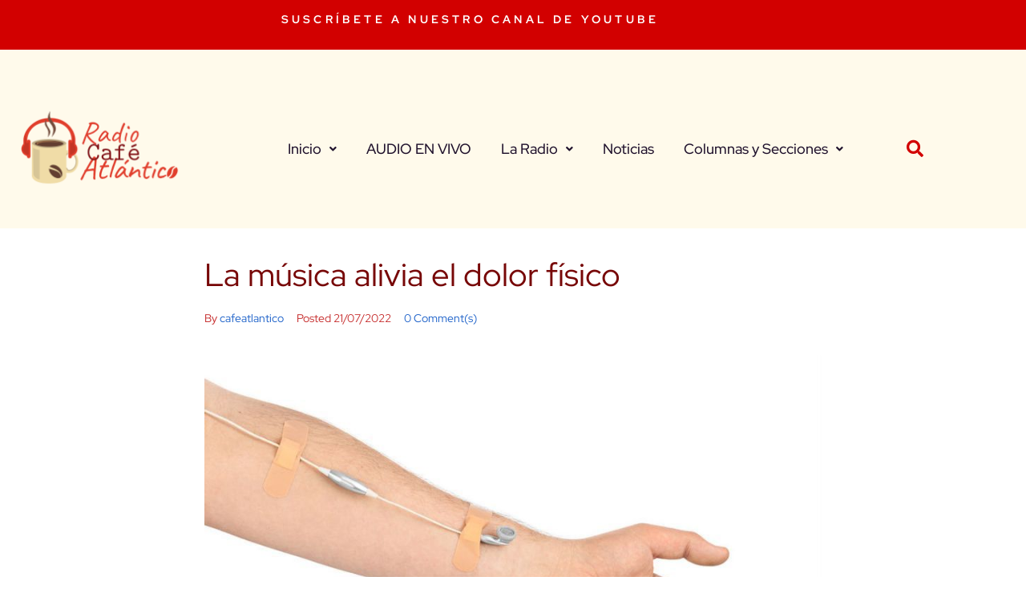

--- FILE ---
content_type: text/html; charset=UTF-8
request_url: https://radiocafeatlantico.com/la-musica-alivia-el-dolor-fisico/
body_size: 24676
content:
<!DOCTYPE html>
<html lang="es">
<head>
<meta charset="UTF-8">
<link rel="profile" href="http://gmpg.org/xfn/11">
<link rel="pingback" href="https://radiocafeatlantico.com/xmlrpc.php">

<meta name="viewport" content="width=device-width, initial-scale=1" />
<meta name='robots' content='index, follow, max-image-preview:large, max-snippet:-1, max-video-preview:-1' />

	<!-- This site is optimized with the Yoast SEO plugin v26.6 - https://yoast.com/wordpress/plugins/seo/ -->
	<title>La música alivia el dolor físico - Radio Café Atlántico</title>
	<meta name="description" content="La sensación de dolor es tan desagradable que hemos buscado la manera de aliviarla desde hace milenios, y la música es una de ellas." />
	<link rel="canonical" href="https://radiocafeatlantico.com/la-musica-alivia-el-dolor-fisico/" />
	<meta property="og:locale" content="es_ES" />
	<meta property="og:type" content="article" />
	<meta property="og:title" content="La música alivia el dolor físico - Radio Café Atlántico" />
	<meta property="og:description" content="La sensación de dolor es tan desagradable que hemos buscado la manera de aliviarla desde hace milenios, y la música es una de ellas." />
	<meta property="og:url" content="https://radiocafeatlantico.com/la-musica-alivia-el-dolor-fisico/" />
	<meta property="og:site_name" content="Radio Café Atlántico" />
	<meta property="article:publisher" content="https://www.facebook.com/groups/cafeatlantico" />
	<meta property="article:published_time" content="2022-07-21T07:19:04+00:00" />
	<meta property="article:modified_time" content="2022-07-21T07:19:06+00:00" />
	<meta property="og:image" content="https://radiocafeatlantico.com/wp-content/uploads/2022/07/dolor.jpg" />
	<meta property="og:image:width" content="880" />
	<meta property="og:image:height" content="495" />
	<meta property="og:image:type" content="image/jpeg" />
	<meta name="author" content="cafeatlantico" />
	<meta name="twitter:card" content="summary_large_image" />
	<meta name="twitter:creator" content="@cafeatlantico" />
	<meta name="twitter:site" content="@cafeatlantico" />
	<meta name="twitter:label1" content="Escrito por" />
	<meta name="twitter:data1" content="cafeatlantico" />
	<meta name="twitter:label2" content="Tiempo de lectura" />
	<meta name="twitter:data2" content="6 minutos" />
	<script type="application/ld+json" class="yoast-schema-graph">{"@context":"https://schema.org","@graph":[{"@type":"NewsArticle","@id":"https://radiocafeatlantico.com/la-musica-alivia-el-dolor-fisico/#article","isPartOf":{"@id":"https://radiocafeatlantico.com/la-musica-alivia-el-dolor-fisico/"},"author":{"name":"cafeatlantico","@id":"https://radiocafeatlantico.com/#/schema/person/3658e2da9dc5002ceda1248161e99cb2"},"headline":"La música alivia el dolor físico","datePublished":"2022-07-21T07:19:04+00:00","dateModified":"2022-07-21T07:19:06+00:00","mainEntityOfPage":{"@id":"https://radiocafeatlantico.com/la-musica-alivia-el-dolor-fisico/"},"wordCount":1023,"commentCount":0,"publisher":{"@id":"https://radiocafeatlantico.com/#organization"},"image":{"@id":"https://radiocafeatlantico.com/la-musica-alivia-el-dolor-fisico/#primaryimage"},"thumbnailUrl":"https://radiocafeatlantico.com/wp-content/uploads/2022/07/dolor.jpg","keywords":["cultura","dolor","medicina","música","neurobiología"],"articleSection":["Noticias"],"inLanguage":"es","potentialAction":[{"@type":"CommentAction","name":"Comment","target":["https://radiocafeatlantico.com/la-musica-alivia-el-dolor-fisico/#respond"]}]},{"@type":["WebPage","ItemPage"],"@id":"https://radiocafeatlantico.com/la-musica-alivia-el-dolor-fisico/","url":"https://radiocafeatlantico.com/la-musica-alivia-el-dolor-fisico/","name":"La música alivia el dolor físico - Radio Café Atlántico","isPartOf":{"@id":"https://radiocafeatlantico.com/#website"},"primaryImageOfPage":{"@id":"https://radiocafeatlantico.com/la-musica-alivia-el-dolor-fisico/#primaryimage"},"image":{"@id":"https://radiocafeatlantico.com/la-musica-alivia-el-dolor-fisico/#primaryimage"},"thumbnailUrl":"https://radiocafeatlantico.com/wp-content/uploads/2022/07/dolor.jpg","datePublished":"2022-07-21T07:19:04+00:00","dateModified":"2022-07-21T07:19:06+00:00","description":"La sensación de dolor es tan desagradable que hemos buscado la manera de aliviarla desde hace milenios, y la música es una de ellas.","breadcrumb":{"@id":"https://radiocafeatlantico.com/la-musica-alivia-el-dolor-fisico/#breadcrumb"},"inLanguage":"es","potentialAction":[{"@type":"ReadAction","target":["https://radiocafeatlantico.com/la-musica-alivia-el-dolor-fisico/"]}]},{"@type":"ImageObject","inLanguage":"es","@id":"https://radiocafeatlantico.com/la-musica-alivia-el-dolor-fisico/#primaryimage","url":"https://radiocafeatlantico.com/wp-content/uploads/2022/07/dolor.jpg","contentUrl":"https://radiocafeatlantico.com/wp-content/uploads/2022/07/dolor.jpg","width":880,"height":495},{"@type":"BreadcrumbList","@id":"https://radiocafeatlantico.com/la-musica-alivia-el-dolor-fisico/#breadcrumb","itemListElement":[{"@type":"ListItem","position":1,"name":"Portada","item":"https://radiocafeatlantico.com/"},{"@type":"ListItem","position":2,"name":"Noticias","item":"https://radiocafeatlantico.com/noticias/"},{"@type":"ListItem","position":3,"name":"La música alivia el dolor físico"}]},{"@type":"WebSite","@id":"https://radiocafeatlantico.com/#website","url":"https://radiocafeatlantico.com/","name":"Radio Café Atlántico","description":"Noticias de la música latinoamericana en Radio Café Atlántico","publisher":{"@id":"https://radiocafeatlantico.com/#organization"},"alternateName":"Café Atlántico","potentialAction":[{"@type":"SearchAction","target":{"@type":"EntryPoint","urlTemplate":"https://radiocafeatlantico.com/?s={search_term_string}"},"query-input":{"@type":"PropertyValueSpecification","valueRequired":true,"valueName":"search_term_string"}}],"inLanguage":"es"},{"@type":"Organization","@id":"https://radiocafeatlantico.com/#organization","name":"Radio Café Atlántico","alternateName":"RCA","url":"https://radiocafeatlantico.com/","logo":{"@type":"ImageObject","inLanguage":"es","@id":"https://radiocafeatlantico.com/#/schema/logo/image/","url":"https://radiocafeatlantico.com/wp-content/uploads/2021/04/cropped-cropped-icono-cafe-atlanticoround.png","contentUrl":"https://radiocafeatlantico.com/wp-content/uploads/2021/04/cropped-cropped-icono-cafe-atlanticoround.png","width":512,"height":512,"caption":"Radio Café Atlántico"},"image":{"@id":"https://radiocafeatlantico.com/#/schema/logo/image/"},"sameAs":["https://www.facebook.com/groups/cafeatlantico","https://x.com/cafeatlantico","https://instagram.com/cafeatlantico"]},{"@type":"Person","@id":"https://radiocafeatlantico.com/#/schema/person/3658e2da9dc5002ceda1248161e99cb2","name":"cafeatlantico","image":{"@type":"ImageObject","inLanguage":"es","@id":"https://radiocafeatlantico.com/#/schema/person/image/","url":"https://secure.gravatar.com/avatar/d46602ecc605d6b837c2f7a64a99a9fba6da131fb101b0abb38533c06e6d6413?s=96&d=mm&r=g","contentUrl":"https://secure.gravatar.com/avatar/d46602ecc605d6b837c2f7a64a99a9fba6da131fb101b0abb38533c06e6d6413?s=96&d=mm&r=g","caption":"cafeatlantico"},"sameAs":["https://radiocafeatlantico.com"],"url":"https://radiocafeatlantico.com/author/cafeatlantico/"}]}</script>
	<!-- / Yoast SEO plugin. -->


<link rel='dns-prefetch' href='//fonts.googleapis.com' />
<link rel="alternate" type="application/rss+xml" title="Radio Café Atlántico &raquo; Feed" href="https://radiocafeatlantico.com/feed/" />
<link rel="alternate" type="application/rss+xml" title="Radio Café Atlántico &raquo; Feed de los comentarios" href="https://radiocafeatlantico.com/comments/feed/" />
<link rel="alternate" type="application/rss+xml" title="Radio Café Atlántico &raquo; Comentario La música alivia el dolor físico del feed" href="https://radiocafeatlantico.com/la-musica-alivia-el-dolor-fisico/feed/" />
<link rel="alternate" title="oEmbed (JSON)" type="application/json+oembed" href="https://radiocafeatlantico.com/wp-json/oembed/1.0/embed?url=https%3A%2F%2Fradiocafeatlantico.com%2Fla-musica-alivia-el-dolor-fisico%2F" />
<link rel="alternate" title="oEmbed (XML)" type="text/xml+oembed" href="https://radiocafeatlantico.com/wp-json/oembed/1.0/embed?url=https%3A%2F%2Fradiocafeatlantico.com%2Fla-musica-alivia-el-dolor-fisico%2F&#038;format=xml" />
<style id='wp-img-auto-sizes-contain-inline-css' type='text/css'>
img:is([sizes=auto i],[sizes^="auto," i]){contain-intrinsic-size:3000px 1500px}
/*# sourceURL=wp-img-auto-sizes-contain-inline-css */
</style>
<style id='wp-emoji-styles-inline-css' type='text/css'>

	img.wp-smiley, img.emoji {
		display: inline !important;
		border: none !important;
		box-shadow: none !important;
		height: 1em !important;
		width: 1em !important;
		margin: 0 0.07em !important;
		vertical-align: -0.1em !important;
		background: none !important;
		padding: 0 !important;
	}
/*# sourceURL=wp-emoji-styles-inline-css */
</style>
<link rel='stylesheet' id='wp-block-library-css' href='https://radiocafeatlantico.com/wp-includes/css/dist/block-library/style.min.css?ver=6.9' type='text/css' media='all' />
<style id='classic-theme-styles-inline-css' type='text/css'>
/*! This file is auto-generated */
.wp-block-button__link{color:#fff;background-color:#32373c;border-radius:9999px;box-shadow:none;text-decoration:none;padding:calc(.667em + 2px) calc(1.333em + 2px);font-size:1.125em}.wp-block-file__button{background:#32373c;color:#fff;text-decoration:none}
/*# sourceURL=/wp-includes/css/classic-themes.min.css */
</style>
<style id='global-styles-inline-css' type='text/css'>
:root{--wp--preset--aspect-ratio--square: 1;--wp--preset--aspect-ratio--4-3: 4/3;--wp--preset--aspect-ratio--3-4: 3/4;--wp--preset--aspect-ratio--3-2: 3/2;--wp--preset--aspect-ratio--2-3: 2/3;--wp--preset--aspect-ratio--16-9: 16/9;--wp--preset--aspect-ratio--9-16: 9/16;--wp--preset--color--black: #000000;--wp--preset--color--cyan-bluish-gray: #abb8c3;--wp--preset--color--white: #ffffff;--wp--preset--color--pale-pink: #f78da7;--wp--preset--color--vivid-red: #cf2e2e;--wp--preset--color--luminous-vivid-orange: #ff6900;--wp--preset--color--luminous-vivid-amber: #fcb900;--wp--preset--color--light-green-cyan: #7bdcb5;--wp--preset--color--vivid-green-cyan: #00d084;--wp--preset--color--pale-cyan-blue: #8ed1fc;--wp--preset--color--vivid-cyan-blue: #0693e3;--wp--preset--color--vivid-purple: #9b51e0;--wp--preset--gradient--vivid-cyan-blue-to-vivid-purple: linear-gradient(135deg,rgb(6,147,227) 0%,rgb(155,81,224) 100%);--wp--preset--gradient--light-green-cyan-to-vivid-green-cyan: linear-gradient(135deg,rgb(122,220,180) 0%,rgb(0,208,130) 100%);--wp--preset--gradient--luminous-vivid-amber-to-luminous-vivid-orange: linear-gradient(135deg,rgb(252,185,0) 0%,rgb(255,105,0) 100%);--wp--preset--gradient--luminous-vivid-orange-to-vivid-red: linear-gradient(135deg,rgb(255,105,0) 0%,rgb(207,46,46) 100%);--wp--preset--gradient--very-light-gray-to-cyan-bluish-gray: linear-gradient(135deg,rgb(238,238,238) 0%,rgb(169,184,195) 100%);--wp--preset--gradient--cool-to-warm-spectrum: linear-gradient(135deg,rgb(74,234,220) 0%,rgb(151,120,209) 20%,rgb(207,42,186) 40%,rgb(238,44,130) 60%,rgb(251,105,98) 80%,rgb(254,248,76) 100%);--wp--preset--gradient--blush-light-purple: linear-gradient(135deg,rgb(255,206,236) 0%,rgb(152,150,240) 100%);--wp--preset--gradient--blush-bordeaux: linear-gradient(135deg,rgb(254,205,165) 0%,rgb(254,45,45) 50%,rgb(107,0,62) 100%);--wp--preset--gradient--luminous-dusk: linear-gradient(135deg,rgb(255,203,112) 0%,rgb(199,81,192) 50%,rgb(65,88,208) 100%);--wp--preset--gradient--pale-ocean: linear-gradient(135deg,rgb(255,245,203) 0%,rgb(182,227,212) 50%,rgb(51,167,181) 100%);--wp--preset--gradient--electric-grass: linear-gradient(135deg,rgb(202,248,128) 0%,rgb(113,206,126) 100%);--wp--preset--gradient--midnight: linear-gradient(135deg,rgb(2,3,129) 0%,rgb(40,116,252) 100%);--wp--preset--font-size--small: 13px;--wp--preset--font-size--medium: 20px;--wp--preset--font-size--large: 36px;--wp--preset--font-size--x-large: 42px;--wp--preset--spacing--20: 0.44rem;--wp--preset--spacing--30: 0.67rem;--wp--preset--spacing--40: 1rem;--wp--preset--spacing--50: 1.5rem;--wp--preset--spacing--60: 2.25rem;--wp--preset--spacing--70: 3.38rem;--wp--preset--spacing--80: 5.06rem;--wp--preset--shadow--natural: 6px 6px 9px rgba(0, 0, 0, 0.2);--wp--preset--shadow--deep: 12px 12px 50px rgba(0, 0, 0, 0.4);--wp--preset--shadow--sharp: 6px 6px 0px rgba(0, 0, 0, 0.2);--wp--preset--shadow--outlined: 6px 6px 0px -3px rgb(255, 255, 255), 6px 6px rgb(0, 0, 0);--wp--preset--shadow--crisp: 6px 6px 0px rgb(0, 0, 0);}:where(.is-layout-flex){gap: 0.5em;}:where(.is-layout-grid){gap: 0.5em;}body .is-layout-flex{display: flex;}.is-layout-flex{flex-wrap: wrap;align-items: center;}.is-layout-flex > :is(*, div){margin: 0;}body .is-layout-grid{display: grid;}.is-layout-grid > :is(*, div){margin: 0;}:where(.wp-block-columns.is-layout-flex){gap: 2em;}:where(.wp-block-columns.is-layout-grid){gap: 2em;}:where(.wp-block-post-template.is-layout-flex){gap: 1.25em;}:where(.wp-block-post-template.is-layout-grid){gap: 1.25em;}.has-black-color{color: var(--wp--preset--color--black) !important;}.has-cyan-bluish-gray-color{color: var(--wp--preset--color--cyan-bluish-gray) !important;}.has-white-color{color: var(--wp--preset--color--white) !important;}.has-pale-pink-color{color: var(--wp--preset--color--pale-pink) !important;}.has-vivid-red-color{color: var(--wp--preset--color--vivid-red) !important;}.has-luminous-vivid-orange-color{color: var(--wp--preset--color--luminous-vivid-orange) !important;}.has-luminous-vivid-amber-color{color: var(--wp--preset--color--luminous-vivid-amber) !important;}.has-light-green-cyan-color{color: var(--wp--preset--color--light-green-cyan) !important;}.has-vivid-green-cyan-color{color: var(--wp--preset--color--vivid-green-cyan) !important;}.has-pale-cyan-blue-color{color: var(--wp--preset--color--pale-cyan-blue) !important;}.has-vivid-cyan-blue-color{color: var(--wp--preset--color--vivid-cyan-blue) !important;}.has-vivid-purple-color{color: var(--wp--preset--color--vivid-purple) !important;}.has-black-background-color{background-color: var(--wp--preset--color--black) !important;}.has-cyan-bluish-gray-background-color{background-color: var(--wp--preset--color--cyan-bluish-gray) !important;}.has-white-background-color{background-color: var(--wp--preset--color--white) !important;}.has-pale-pink-background-color{background-color: var(--wp--preset--color--pale-pink) !important;}.has-vivid-red-background-color{background-color: var(--wp--preset--color--vivid-red) !important;}.has-luminous-vivid-orange-background-color{background-color: var(--wp--preset--color--luminous-vivid-orange) !important;}.has-luminous-vivid-amber-background-color{background-color: var(--wp--preset--color--luminous-vivid-amber) !important;}.has-light-green-cyan-background-color{background-color: var(--wp--preset--color--light-green-cyan) !important;}.has-vivid-green-cyan-background-color{background-color: var(--wp--preset--color--vivid-green-cyan) !important;}.has-pale-cyan-blue-background-color{background-color: var(--wp--preset--color--pale-cyan-blue) !important;}.has-vivid-cyan-blue-background-color{background-color: var(--wp--preset--color--vivid-cyan-blue) !important;}.has-vivid-purple-background-color{background-color: var(--wp--preset--color--vivid-purple) !important;}.has-black-border-color{border-color: var(--wp--preset--color--black) !important;}.has-cyan-bluish-gray-border-color{border-color: var(--wp--preset--color--cyan-bluish-gray) !important;}.has-white-border-color{border-color: var(--wp--preset--color--white) !important;}.has-pale-pink-border-color{border-color: var(--wp--preset--color--pale-pink) !important;}.has-vivid-red-border-color{border-color: var(--wp--preset--color--vivid-red) !important;}.has-luminous-vivid-orange-border-color{border-color: var(--wp--preset--color--luminous-vivid-orange) !important;}.has-luminous-vivid-amber-border-color{border-color: var(--wp--preset--color--luminous-vivid-amber) !important;}.has-light-green-cyan-border-color{border-color: var(--wp--preset--color--light-green-cyan) !important;}.has-vivid-green-cyan-border-color{border-color: var(--wp--preset--color--vivid-green-cyan) !important;}.has-pale-cyan-blue-border-color{border-color: var(--wp--preset--color--pale-cyan-blue) !important;}.has-vivid-cyan-blue-border-color{border-color: var(--wp--preset--color--vivid-cyan-blue) !important;}.has-vivid-purple-border-color{border-color: var(--wp--preset--color--vivid-purple) !important;}.has-vivid-cyan-blue-to-vivid-purple-gradient-background{background: var(--wp--preset--gradient--vivid-cyan-blue-to-vivid-purple) !important;}.has-light-green-cyan-to-vivid-green-cyan-gradient-background{background: var(--wp--preset--gradient--light-green-cyan-to-vivid-green-cyan) !important;}.has-luminous-vivid-amber-to-luminous-vivid-orange-gradient-background{background: var(--wp--preset--gradient--luminous-vivid-amber-to-luminous-vivid-orange) !important;}.has-luminous-vivid-orange-to-vivid-red-gradient-background{background: var(--wp--preset--gradient--luminous-vivid-orange-to-vivid-red) !important;}.has-very-light-gray-to-cyan-bluish-gray-gradient-background{background: var(--wp--preset--gradient--very-light-gray-to-cyan-bluish-gray) !important;}.has-cool-to-warm-spectrum-gradient-background{background: var(--wp--preset--gradient--cool-to-warm-spectrum) !important;}.has-blush-light-purple-gradient-background{background: var(--wp--preset--gradient--blush-light-purple) !important;}.has-blush-bordeaux-gradient-background{background: var(--wp--preset--gradient--blush-bordeaux) !important;}.has-luminous-dusk-gradient-background{background: var(--wp--preset--gradient--luminous-dusk) !important;}.has-pale-ocean-gradient-background{background: var(--wp--preset--gradient--pale-ocean) !important;}.has-electric-grass-gradient-background{background: var(--wp--preset--gradient--electric-grass) !important;}.has-midnight-gradient-background{background: var(--wp--preset--gradient--midnight) !important;}.has-small-font-size{font-size: var(--wp--preset--font-size--small) !important;}.has-medium-font-size{font-size: var(--wp--preset--font-size--medium) !important;}.has-large-font-size{font-size: var(--wp--preset--font-size--large) !important;}.has-x-large-font-size{font-size: var(--wp--preset--font-size--x-large) !important;}
:where(.wp-block-post-template.is-layout-flex){gap: 1.25em;}:where(.wp-block-post-template.is-layout-grid){gap: 1.25em;}
:where(.wp-block-term-template.is-layout-flex){gap: 1.25em;}:where(.wp-block-term-template.is-layout-grid){gap: 1.25em;}
:where(.wp-block-columns.is-layout-flex){gap: 2em;}:where(.wp-block-columns.is-layout-grid){gap: 2em;}
:root :where(.wp-block-pullquote){font-size: 1.5em;line-height: 1.6;}
/*# sourceURL=global-styles-inline-css */
</style>
<link rel='stylesheet' id='font-awesome-css' href='https://radiocafeatlantico.com/wp-content/plugins/elementor/assets/lib/font-awesome/css/font-awesome.min.css?ver=4.7.0' type='text/css' media='all' />
<link rel='stylesheet' id='magnific-popup-css' href='https://radiocafeatlantico.com/wp-content/themes/richarddream/assets/lib/magnific-popup/magnific-popup.min.css?ver=1.1.0' type='text/css' media='all' />
<link rel='stylesheet' id='jquery-swiper-css' href='https://radiocafeatlantico.com/wp-content/themes/richarddream/assets/lib/swiper/swiper.min.css?ver=3.4.0' type='text/css' media='all' />
<link rel='stylesheet' id='richard_dream-theme-style-css' href='https://radiocafeatlantico.com/wp-content/themes/richarddream/style.css?ver=1.1.0' type='text/css' media='all' />
<style id='richard_dream-theme-style-inline-css' type='text/css'>
/* #Typography */body {font-style: normal;font-weight: 400;font-size: 14px;line-height: 1.6;font-family: 'Red Hat Display', sans-serif;letter-spacing: 0px;text-align: left;color: #000000;}h1,.h1-style {font-style: normal;font-weight: 700;font-size: 34px;line-height: 1.4;font-family: 'Red Hat Display', sans-serif;letter-spacing: 0px;text-align: inherit;color: #bc0000;}h2,.h2-style {font-style: normal;font-weight: 400;font-size: 24px;line-height: 1.4;font-family: 'Red Hat Display', sans-serif;letter-spacing: 0px;text-align: inherit;color: #770707;}h3,.h3-style {font-style: normal;font-weight: 400;font-size: 21px;line-height: 1.4;font-family: 'Red Hat Display', sans-serif;letter-spacing: 0px;text-align: inherit;color: #8e3939;}h4,.h4-style {font-style: normal;font-weight: 400;font-size: 20px;line-height: 1.5;font-family: 'Red Hat Display', sans-serif;letter-spacing: 0px;text-align: inherit;color: #20122d;}h5,.h5-style {font-style: normal;font-weight: 300;font-size: 18px;line-height: 1.5;font-family: 'Red Hat Display', sans-serif;letter-spacing: 0px;text-align: inherit;color: #20122d;}h6,.h6-style {font-style: normal;font-weight: 500;font-size: 14px;line-height: 1.5;font-family: 'Red Hat Display', sans-serif;letter-spacing: 0px;text-align: inherit;color: #20122d;}@media (min-width: 1200px) {h1,.h1-style { font-size: 56px; }h2,.h2-style { font-size: 40px; }h3,.h3-style { font-size: 28px; }}a,h1 a:hover,h2 a:hover,h3 a:hover,h4 a:hover,h5 a:hover,h6 a:hover { color: #1e62c9; }a:hover { color: #34314b; }blockquote {color: #c43531;}/* #Header */.site-header__wrap {width: 1200px !important;background-color: #ffffff;background-repeat: repeat;background-position: center top;background-attachment: scroll;;}/* ##Top Panel */.top-panel {color: #c62d2d;background-color: #ffffff;}/* #Main Menu */.main-navigation {font-style: normal;font-weight: 400;font-size: 14px;line-height: 1.4;font-family: 'Red Hat Display', sans-serif;letter-spacing: 0px;}.main-navigation a,.menu-item-has-children:before {color: #c62d2d;}.main-navigation a:hover,.main-navigation .current_page_item>a,.main-navigation .current-menu-item>a,.main-navigation .current_page_ancestor>a,.main-navigation .current-menu-ancestor>a {color: #34314b;}/* #Mobile Menu */.mobile-menu-toggle-button {color: #686868;background-color: #c43531;}/* #Social */.social-list a {color: #c62d2d;}.social-list a:hover {color: #c43531;}/* #Breadcrumbs */.breadcrumbs_item {font-style: normal;font-weight: 400;font-size: 11px;line-height: 1.5;font-family: 'Red Hat Display', sans-serif;letter-spacing: 0px;}.breadcrumbs_item_sep,.breadcrumbs_item_link {color: #c62d2d;}.breadcrumbs_item_link:hover {color: #c43531;}/* #Post navigation */.post-navigation i {color: #c62d2d;}.post-navigation .nav-links a:hover .post-title,.post-navigation .nav-links a:hover .nav-text {color: #1e62c9;}.post-navigation .nav-links a:hover i {color: #34314b;}/* #Pagination */.pagination .page-numbers,.page-links > span,.page-links > a {color: #c62d2d;}.pagination a.page-numbers:hover,.pagination .page-numbers.current,.page-links > a:hover,.page-links > span {color: #34314b;}.pagination .next,.pagination .prev {color: #1e62c9;}.pagination .next:hover,.pagination .prev:hover {color: #34314b;}/* #Button Appearance Styles (regular scheme) */.btn,button,input[type='button'],input[type='reset'],input[type='submit'] {font-style: normal;font-weight: 900;font-size: 11px;line-height: 1;font-family: 'Red Hat Display', sans-serif;letter-spacing: 1px;color: #686868;background-color: #c43531;}.btn:hover,button:hover,input[type='button']:hover,input[type='reset']:hover,input[type='submit']:hover,input[type='reset']:hover {color: #686868;background-color: rgb(234,91,87);}.btn.invert-button {color: #686868;}.btn.invert-button:hover {color: #686868;border-color: #c43531;background-color: #c43531;}input,optgroup,select,textarea {font-size: 14px;}/* #Comment, Contact, Password Forms */.comment-form .submit,.wpcf7-submit,.post-password-form label + input {font-style: normal;font-weight: 900;font-size: 11px;line-height: 1;font-family: 'Red Hat Display', sans-serif;letter-spacing: 1px;color: #686868;background-color: #c43531;}.comment-form .submit:hover,.wpcf7-submit:hover,.post-password-form label + input:hover {color: #686868;background-color: rgb(234,91,87);}.comment-reply-title {font-style: normal;font-weight: 400;font-size: 20px;line-height: 1.5;font-family: 'Red Hat Display', sans-serif;letter-spacing: 0px;color: #20122d;}/* Cookies consent */.comment-form-cookies-consent input[type='checkbox']:checked ~ label[for=wp-comment-cookies-consent]:before {color: #686868;border-color: #c43531;background-color: #c43531;}/* #Comment Reply Link */#cancel-comment-reply-link {color: #1e62c9;}#cancel-comment-reply-link:hover {color: #34314b;}/* #Comment item */.comment-body .fn {font-style: normal;font-weight: 500;font-size: 14px;line-height: 1.5;font-family: 'Red Hat Display', sans-serif;letter-spacing: 0px;color: #20122d;}.comment-date__time {color: #c62d2d;}.comment-reply-link {font-style: normal;font-weight: 900;font-size: 11px;line-height: 1;font-family: 'Red Hat Display', sans-serif;letter-spacing: 1px;}/* #Input Placeholders */::-webkit-input-placeholder { color: #c62d2d; }::-moz-placeholder{ color: #c62d2d; }:-moz-placeholder{ color: #c62d2d; }:-ms-input-placeholder{ color: #c62d2d; }/* #Entry Meta */.posted-on,.cat-links,.byline,.tags-links {color: #c62d2d;}.comments-button {color: #c62d2d;}.comments-button:hover {color: #686868;background-color: #c43531;}.btn-style .post-categories a {color: #686868;background-color: #c43531;}.btn-style .post-categories a:hover {color: #686868;background-color: rgb(234,91,87);}.sticky-label {color: #686868;background-color: #c43531;}/* Posts List Item Invert */.invert-hover.has-post-thumbnail:hover,.invert-hover.has-post-thumbnail:hover .posted-on,.invert-hover.has-post-thumbnail:hover .cat-links,.invert-hover.has-post-thumbnail:hover .byline,.invert-hover.has-post-thumbnail:hover .tags-links,.invert-hover.has-post-thumbnail:hover .entry-meta,.invert-hover.has-post-thumbnail:hover a,.invert-hover.has-post-thumbnail:hover .btn-icon,.invert-item.has-post-thumbnail,.invert-item.has-post-thumbnail .posted-on,.invert-item.has-post-thumbnail .cat-links,.invert-item.has-post-thumbnail .byline,.invert-item.has-post-thumbnail .tags-links,.invert-item.has-post-thumbnail .entry-meta,.invert-item.has-post-thumbnail a,.invert-item.has-post-thumbnail .btn:hover,.invert-item.has-post-thumbnail .btn-style .post-categories a:hover,.invert,.invert .entry-title,.invert a,.invert .byline,.invert .posted-on,.invert .cat-links,.invert .tags-links {color: #686868;}.invert-hover.has-post-thumbnail:hover a:hover,.invert-hover.has-post-thumbnail:hover .btn-icon:hover,.invert-item.has-post-thumbnail a:hover,.invert a:hover {color: #1e62c9;}.invert-hover.has-post-thumbnail .btn,.invert-item.has-post-thumbnail .comments-button,.posts-list--default.list-style-v10 .invert.default-item .comments-button{color: #686868;background-color: #c43531;}.invert-hover.has-post-thumbnail .btn:hover,.invert-item.has-post-thumbnail .comments-button:hover,.posts-list--default.list-style-v10 .invert.default-item .comments-button:hover {color: #1e62c9;background-color: #686868;}/* Default Posts List */.list-style-v8 .comments-link {color: #c62d2d;}.list-style-v8 .comments-link:hover {color: #34314b;}/* Creative Posts List */.creative-item .entry-title a:hover {color: #1e62c9;}.list-style-default .creative-item a,.creative-item .btn-icon {color: #c62d2d;}.list-style-default .creative-item a:hover,.creative-item .btn-icon:hover {color: #1e62c9;}.list-style-default .creative-item .btn,.list-style-default .creative-item .btn:hover,.list-style-default .creative-item .comments-button:hover {color: #686868;}.creative-item__title-first-letter {font-style: normal;font-weight: 700;font-family: 'Red Hat Display', sans-serif;color: #bc0000;}.posts-list--creative.list-style-v10 .creative-item:before {background-color: #c43531;box-shadow: 0px 0px 0px 8px rgba(196,53,49,0.25);}.posts-list--creative.list-style-v10 .creative-item__post-date {font-style: normal;font-weight: 400;font-size: 20px;line-height: 1.5;font-family: 'Red Hat Display', sans-serif;letter-spacing: 0px;color: #1e62c9;}.posts-list--creative.list-style-v10 .creative-item__post-date a {color: #1e62c9;}.posts-list--creative.list-style-v10 .creative-item__post-date a:hover {color: #34314b;}/* Creative Posts List style-v2 */.list-style-v2 .creative-item .entry-title,.list-style-v9 .creative-item .entry-title {font-style: normal;font-weight: 400;font-size: 20px;line-height: 1.5;font-family: 'Red Hat Display', sans-serif;letter-spacing: 0px;}/* Image Post Format */.post_format-post-format-image .post-thumbnail__link:before {color: #686868;background-color: #c43531;}/* Gallery Post Format */.post_format-post-format-gallery .swiper-button-prev,.post_format-post-format-gallery .swiper-button-next {color: #c62d2d;}.post_format-post-format-gallery .swiper-button-prev:hover,.post_format-post-format-gallery .swiper-button-next:hover {color: #34314b;}/* Link Post Format */.post_format-post-format-quote .post-format-quote {color: #686868;background-color: #c43531;}.post_format-post-format-quote .post-format-quote:before {color: #c43531;background-color: #686868;}/* Post Author */.post-author__title a {color: #1e62c9;}.post-author__title a:hover {color: #34314b;}.invert .post-author__title a {color: #686868;}.invert .post-author__title a:hover {color: #1e62c9;}/* Single Post */.single-post blockquote {border-color: #c43531;}.single-post:not(.post-template-single-layout-4):not(.post-template-single-layout-7) .tags-links a:hover {color: #686868;border-color: #c43531;background-color: #c43531;}.single-header-3 .post-author .byline,.single-header-4 .post-author .byline,.single-header-5 .post-author .byline {font-style: normal;font-weight: 400;font-size: 20px;line-height: 1.5;font-family: 'Red Hat Display', sans-serif;letter-spacing: 0px;}.single-header-8,.single-header-10 .entry-header {background-color: #c43531;}.single-header-8.invert a:hover,.single-header-10.invert a:hover {color: rgba(104,104,104,0.5);}.single-header-3 a.comments-button,.single-header-10 a.comments-button {border: 1px solid #686868;}.single-header-3 a.comments-button:hover,.single-header-10 a.comments-button:hover {color: #1e62c9;background-color: #686868;}/* Page preloader */.page-preloader {border-top-color: #c43531;border-right-color: #c43531;}/* Logo */.site-logo__link,.site-logo__link:hover {color: #c43531;}/* Page title */.page-title {font-style: normal;font-weight: 400;font-size: 24px;line-height: 1.4;font-family: 'Red Hat Display', sans-serif;letter-spacing: 0px;color: #770707;}@media (min-width: 1200px) {.page-title { font-size: 40px; }}/* Grid Posts List */.posts-list.list-style-v3 .comments-link {border-color: #1e62c9;}.posts-list.list-style-v4 .comments-link {color: #c62d2d;}.posts-list.list-style-v4 .posts-list__item.grid-item .grid-item-wrap .comments-link:hover {color: #686868;background-color: #1e62c9;}/* Posts List Grid Item Invert */.grid-item-wrap.invert,.grid-item-wrap.invert .posted-on,.grid-item-wrap.invert .cat-links,.grid-item-wrap.invert .byline,.grid-item-wrap.invert .tags-links,.grid-item-wrap.invert .entry-meta,.grid-item-wrap.invert a,.grid-item-wrap.invert .btn-icon,.grid-item-wrap.invert .comments-button {color: #686868;}/* Posts List Grid-5 Item Invert */.list-style-v5 .grid-item-wrap.invert .posted-on,.list-style-v5 .grid-item-wrap.invert .cat-links,.list-style-v5 .grid-item-wrap.invert .byline,.list-style-v5 .grid-item-wrap.invert .tags-links,.list-style-v5 .grid-item-wrap.invert .posted-on a,.list-style-v5 .grid-item-wrap.invert .cat-links a,.list-style-v5 .grid-item-wrap.invert .tags-links a,.list-style-v5 .grid-item-wrap.invert .byline a,.list-style-v5 .grid-item-wrap.invert .comments-link,.list-style-v5 .grid-item-wrap.invert .entry-title a:hover {color: #c43531;}.list-style-v5 .grid-item-wrap.invert .posted-on a:hover,.list-style-v5 .grid-item-wrap.invert .cat-links a:hover,.list-style-v5 .grid-item-wrap.invert .tags-links a:hover,.list-style-v5 .grid-item-wrap.invert .byline a:hover,.list-style-v5 .grid-item-wrap.invert .comments-link:hover {color: #686868;}/* Posts List Grid-6 Item Invert */.posts-list.list-style-v6 .posts-list__item.grid-item .grid-item-wrap .cat-links a,.posts-list.list-style-v7 .posts-list__item.grid-item .grid-item-wrap .cat-links a {color: #686868;background-color: #1e62c9;}.posts-list.list-style-v6 .posts-list__item.grid-item .grid-item-wrap .cat-links a:hover,.posts-list.list-style-v7 .posts-list__item.grid-item .grid-item-wrap .cat-links a:hover {color: #686868;background-color: rgb(234,91,87);}.posts-list.list-style-v9 .posts-list__item.grid-item .grid-item-wrap .entry-header .entry-title {font-weight : 400;}/* Grid 7 */.list-style-v7 .grid-item-wrap.invert .posted-on a:hover,.list-style-v7 .grid-item-wrap.invert .cat-links a:hover,.list-style-v7 .grid-item-wrap.invert .tags-links a:hover,.list-style-v7 .grid-item-wrap.invert .byline a:hover,.list-style-v7 .grid-item-wrap.invert .comments-link:hover,.list-style-v7 .grid-item-wrap.invert .entry-title a:hover,.list-style-v6 .grid-item-wrap.invert .posted-on a:hover,.list-style-v6 .grid-item-wrap.invert .cat-links a:hover,.list-style-v6 .grid-item-wrap.invert .tags-links a:hover,.list-style-v6 .grid-item-wrap.invert .byline a:hover,.list-style-v6 .grid-item-wrap.invert .comments-link:hover,.list-style-v6 .grid-item-wrap.invert .entry-title a:hover {color: #c43531;}.list-style-v7 .grid-item-wrap.invert .posted-on,.list-style-v7 .grid-item-wrap.invert .cat-links,.list-style-v7 .grid-item-wrap.invert .byline,.list-style-v7 .grid-item-wrap.invert .tags-links,.list-style-v7 .grid-item-wrap.invert .posted-on a,.list-style-v7 .grid-item-wrap.invert .cat-links a,.list-style-v7 .grid-item-wrap.invert .tags-links a,.list-style-v7 .grid-item-wrap.invert .byline a,.list-style-v7 .grid-item-wrap.invert .comments-link,.list-style-v7 .grid-item-wrap.invert .entry-title a,.list-style-v7 .grid-item-wrap.invert .entry-content p,.list-style-v6 .grid-item-wrap.invert .posted-on,.list-style-v6 .grid-item-wrap.invert .cat-links,.list-style-v6 .grid-item-wrap.invert .byline,.list-style-v6 .grid-item-wrap.invert .tags-links,.list-style-v6 .grid-item-wrap.invert .posted-on a,.list-style-v6 .grid-item-wrap.invert .cat-links a,.list-style-v6 .grid-item-wrap.invert .tags-links a,.list-style-v6 .grid-item-wrap.invert .byline a,.list-style-v6 .grid-item-wrap.invert .comments-link,.list-style-v6 .grid-item-wrap.invert .entry-title a,.list-style-v6 .grid-item-wrap.invert .entry-content p {color: #686868;}.posts-list.list-style-v7 .grid-item .grid-item-wrap .entry-footer .comments-link:hover,.posts-list.list-style-v6 .grid-item .grid-item-wrap .entry-footer .comments-link:hover,.posts-list.list-style-v6 .posts-list__item.grid-item .grid-item-wrap .btn:hover,.posts-list.list-style-v7 .posts-list__item.grid-item .grid-item-wrap .btn:hover {color: #c43531;border-color: #c43531;}.posts-list.list-style-v10 .grid-item-inner .space-between-content .comments-link {color: #c62d2d;}.posts-list.list-style-v10 .grid-item-inner .space-between-content .comments-link:hover {color: #c43531;}.posts-list.list-style-v10 .posts-list__item.justify-item .justify-item-inner .entry-title a {color: #000000;}.posts-list.posts-list--vertical-justify.list-style-v10 .posts-list__item.justify-item .justify-item-inner .entry-title a:hover{color: #686868;background-color: #c43531;}.posts-list.list-style-v5 .posts-list__item.justify-item .justify-item-inner.invert .cat-links a:hover,.posts-list.list-style-v8 .posts-list__item.justify-item .justify-item-inner.invert .cat-links a:hover {color: #686868;background-color: rgb(234,91,87);}.posts-list.list-style-v5 .posts-list__item.justify-item .justify-item-inner.invert .cat-links a,.posts-list.list-style-v8 .posts-list__item.justify-item .justify-item-inner.invert .cat-links a{color: #686868;background-color: #1e62c9;}.list-style-v8 .justify-item-inner.invert .posted-on,.list-style-v8 .justify-item-inner.invert .cat-links,.list-style-v8 .justify-item-inner.invert .byline,.list-style-v8 .justify-item-inner.invert .tags-links,.list-style-v8 .justify-item-inner.invert .posted-on a,.list-style-v8 .justify-item-inner.invert .cat-links a,.list-style-v8 .justify-item-inner.invert .tags-links a,.list-style-v8 .justify-item-inner.invert .byline a,.list-style-v8 .justify-item-inner.invert .comments-link,.list-style-v8 .justify-item-inner.invert .entry-title a,.list-style-v8 .justify-item-inner.invert .entry-content p,.list-style-v5 .justify-item-inner.invert .posted-on,.list-style-v5 .justify-item-inner.invert .cat-links,.list-style-v5 .justify-item-inner.invert .byline,.list-style-v5 .justify-item-inner.invert .tags-links,.list-style-v5 .justify-item-inner.invert .posted-on a,.list-style-v5 .justify-item-inner.invert .cat-links a,.list-style-v5 .justify-item-inner.invert .tags-links a,.list-style-v5 .justify-item-inner.invert .byline a,.list-style-v5 .justify-item-inner.invert .comments-link,.list-style-v5 .justify-item-inner.invert .entry-title a,.list-style-v5 .justify-item-inner.invert .entry-content p,.list-style-v4 .justify-item-inner.invert .posted-on:hover,.list-style-v4 .justify-item-inner.invert .cat-links,.list-style-v4 .justify-item-inner.invert .byline,.list-style-v4 .justify-item-inner.invert .tags-links,.list-style-v4 .justify-item-inner.invert .posted-on a,.list-style-v4 .justify-item-inner.invert .cat-links a,.list-style-v4 .justify-item-inner.invert .tags-links a,.list-style-v4 .justify-item-inner.invert .byline a,.list-style-v4 .justify-item-inner.invert .comments-link,.list-style-v4 .justify-item-inner.invert .entry-title a,.list-style-v4 .justify-item-inner.invert .entry-content p {color: #686868;}.list-style-v8 .justify-item-inner.invert .posted-on a:hover,.list-style-v8 .justify-item-inner.invert .cat-links a:hover,.list-style-v8 .justify-item-inner.invert .tags-links a:hover,.list-style-v8 .justify-item-inner.invert .byline a:hover,.list-style-v8 .justify-item-inner.invert .comments-link:hover,.list-style-v8 .justify-item-inner.invert .entry-title a:hover,.list-style-v5 .justify-item-inner.invert .posted-on a:hover,.list-style-v5 .justify-item-inner.invert .cat-links a:hover,.list-style-v5 .justify-item-inner.invert .tags-links a:hover,.list-style-v5 .justify-item-inner.invert .byline a:hover,.list-style-v5 .justify-item-inner.invert .entry-title a:hover,.list-style-v4 .justify-item-inner.invert .posted-on a,.list-style-v4 .justify-item-inner.invert .cat-links a:hover,.list-style-v4 .justify-item-inner.invert .tags-links a:hover,.list-style-v4 .justify-item-inner.invert .byline a:hover,.list-style-v4 .justify-item-inner.invert .comments-link:hover,.list-style-v4 .justify-item-inner.invert .entry-title a:hover{color: #c43531;}.posts-list.list-style-v5 .justify-item .justify-item-wrap .entry-footer .comments-link:hover {border-color: #c43531;}.list-style-v4 .justify-item-inner.invert .btn:hover,.list-style-v6 .justify-item-wrap.invert .btn:hover,.list-style-v8 .justify-item-inner.invert .btn:hover {color: #686868;}.posts-list.posts-list--vertical-justify.list-style-v5 .posts-list__item.justify-item .justify-item-wrap .entry-footer .comments-link:hover,.posts-list.posts-list--vertical-justify.list-style-v5 .posts-list__item.justify-item .justify-item-wrap .entry-footer .btn:hover {color: #c43531;border-color: #c43531;}/* masonry Posts List */.posts-list.list-style-v3 .comments-link {border-color: #1e62c9;}.posts-list.list-style-v4 .comments-link {color: #c62d2d;}.posts-list.list-style-v4 .posts-list__item.masonry-item .masonry-item-wrap .comments-link:hover {color: #686868;background-color: #1e62c9;}/* Posts List masonry Item Invert */.masonry-item-wrap.invert,.masonry-item-wrap.invert .posted-on,.masonry-item-wrap.invert .cat-links,.masonry-item-wrap.invert .byline,.masonry-item-wrap.invert .tags-links,.masonry-item-wrap.invert .entry-meta,.masonry-item-wrap.invert a,.masonry-item-wrap.invert .btn-icon,.masonry-item-wrap.invert .comments-button {color: #686868;}/* Posts List masonry-5 Item Invert */.list-style-v5 .masonry-item-wrap.invert .posted-on,.list-style-v5 .masonry-item-wrap.invert .cat-links,.list-style-v5 .masonry-item-wrap.invert .byline,.list-style-v5 .masonry-item-wrap.invert .tags-links,.list-style-v5 .masonry-item-wrap.invert .posted-on a,.list-style-v5 .masonry-item-wrap.invert .cat-links a,.list-style-v5 .masonry-item-wrap.invert .tags-links a,.list-style-v5 .masonry-item-wrap.invert .byline a,.list-style-v5 .masonry-item-wrap.invert .comments-link,.list-style-v5 .masonry-item-wrap.invert .entry-title a:hover {color: #c43531;}.list-style-v5 .masonry-item-wrap.invert .posted-on a:hover,.list-style-v5 .masonry-item-wrap.invert .cat-links a:hover,.list-style-v5 .masonry-item-wrap.invert .tags-links a:hover,.list-style-v5 .masonry-item-wrap.invert .byline a:hover,.list-style-v5 .masonry-item-wrap.invert .comments-link:hover {color: #686868;}.posts-list.list-style-v10 .masonry-item-inner .space-between-content .comments-link {color: #c62d2d;}.posts-list.list-style-v10 .masonry-item-inner .space-between-content .comments-link:hover {color: #c43531;}.widget_recent_entries a,.widget_recent_comments a {font-style: normal;font-weight: 500;font-size: 14px;line-height: 1.5;font-family: 'Red Hat Display', sans-serif;letter-spacing: 0px;color: #20122d;}.widget_recent_entries a:hover,.widget_recent_comments a:hover {color: #1e62c9;}.widget_recent_entries .post-date,.widget_recent_comments .recentcomments {color: #c62d2d;}.widget_recent_comments .comment-author-link a {color: #c62d2d;}.widget_recent_comments .comment-author-link a:hover {color: #1e62c9;}.widget_calendar th,.widget_calendar caption {color: #c43531;}.widget_calendar tbody td a {color: #000000;}.widget_calendar tbody td a:hover {color: #686868;background-color: #c43531;}.widget_calendar tfoot td a {color: #c62d2d;}.widget_calendar tfoot td a:hover {color: #34314b;}/* Preloader */.jet-smart-listing-wrap.jet-processing + div.jet-smart-listing-loading,div.wpcf7 .ajax-loader {border-top-color: #c43531;border-right-color: #c43531;}
/*# sourceURL=richard_dream-theme-style-inline-css */
</style>
<link rel='stylesheet' id='blog-layouts-module-css' href='https://radiocafeatlantico.com/wp-content/themes/richarddream/inc/modules/blog-layouts/assets/css/blog-layouts-module.css?ver=1.1.0' type='text/css' media='all' />
<link rel='stylesheet' id='cx-google-fonts-richard_dream-css' href='//fonts.googleapis.com/css?family=Red+Hat+Display%3A400%2C700%2C300%2C500%2C900&#038;subset=latin&#038;ver=6.9' type='text/css' media='all' />
<link rel='stylesheet' id='jet-blocks-css' href='https://radiocafeatlantico.com/wp-content/uploads/elementor/css/custom-jet-blocks.css?ver=1.3.12' type='text/css' media='all' />
<link rel='stylesheet' id='jet-elements-css' href='https://radiocafeatlantico.com/wp-content/plugins/jet-elements/assets/css/jet-elements.css?ver=2.6.17.1' type='text/css' media='all' />
<link rel='stylesheet' id='jet-elements-skin-css' href='https://radiocafeatlantico.com/wp-content/plugins/jet-elements/assets/css/jet-elements-skin.css?ver=2.6.17.1' type='text/css' media='all' />
<link rel='stylesheet' id='elementor-icons-css' href='https://radiocafeatlantico.com/wp-content/plugins/elementor/assets/lib/eicons/css/elementor-icons.min.css?ver=5.45.0' type='text/css' media='all' />
<link rel='stylesheet' id='elementor-frontend-css' href='https://radiocafeatlantico.com/wp-content/plugins/elementor/assets/css/frontend.min.css?ver=3.34.0' type='text/css' media='all' />
<style id='elementor-frontend-inline-css' type='text/css'>
.elementor-kit-1{--e-global-color-primary:#FCE559;--e-global-color-secondary:#54595F;--e-global-color-text:#FFFDFD;--e-global-color-accent:#61CE70;--e-global-typography-primary-font-family:"Roboto";--e-global-typography-primary-font-weight:600;--e-global-typography-secondary-font-family:"Roboto Slab";--e-global-typography-secondary-font-weight:400;--e-global-typography-text-font-family:"Roboto";--e-global-typography-text-font-weight:400;--e-global-typography-accent-font-family:"Roboto";--e-global-typography-accent-font-weight:500;}.elementor-section.elementor-section-boxed > .elementor-container{max-width:1140px;}.e-con{--container-max-width:1140px;}.elementor-widget:not(:last-child){margin-block-end:20px;}.elementor-element{--widgets-spacing:20px 20px;--widgets-spacing-row:20px;--widgets-spacing-column:20px;}{}h1.entry-title{display:var(--page-title-display);}@media(max-width:1024px){.elementor-section.elementor-section-boxed > .elementor-container{max-width:1024px;}.e-con{--container-max-width:1024px;}}@media(max-width:767px){.elementor-section.elementor-section-boxed > .elementor-container{max-width:767px;}.e-con{--container-max-width:767px;}}
.elementor-89 .elementor-element.elementor-element-6e5180d .elementor-repeater-item-cfe69b7.jet-parallax-section__layout .jet-parallax-section__image{background-size:auto;}.elementor-89 .elementor-element.elementor-element-c0ddee4 .elementor-element-populated a{color:#ffffff;}.elementor-89 .elementor-element.elementor-element-c0ddee4 > .elementor-element-populated{margin:0px 0px 0px 0px;--e-column-margin-right:0px;--e-column-margin-left:0px;padding:0px 0px 0px 3px;}.elementor-widget-text-editor{font-family:var( --e-global-typography-text-font-family ), Sans-serif;font-weight:var( --e-global-typography-text-font-weight );color:var( --e-global-color-text );}.elementor-widget-text-editor.elementor-drop-cap-view-stacked .elementor-drop-cap{background-color:var( --e-global-color-primary );}.elementor-widget-text-editor.elementor-drop-cap-view-framed .elementor-drop-cap, .elementor-widget-text-editor.elementor-drop-cap-view-default .elementor-drop-cap{color:var( --e-global-color-primary );border-color:var( --e-global-color-primary );}.elementor-89 .elementor-element.elementor-element-7ff1b1a{text-align:center;font-family:"Red Hat Display", Sans-serif;font-size:14px;font-weight:bold;text-transform:uppercase;line-height:1.06em;letter-spacing:4.2px;color:#ffffff;}.elementor-89 .elementor-element.elementor-element-6e5180d:not(.elementor-motion-effects-element-type-background), .elementor-89 .elementor-element.elementor-element-6e5180d > .elementor-motion-effects-container > .elementor-motion-effects-layer{background-color:#D20000;}.elementor-89 .elementor-element.elementor-element-6e5180d{transition:background 0.3s, border 0.3s, border-radius 0.3s, box-shadow 0.3s;margin-top:0px;margin-bottom:0px;padding:17px 15px 17px 15px;z-index:2;}.elementor-89 .elementor-element.elementor-element-6e5180d > .elementor-background-overlay{transition:background 0.3s, border-radius 0.3s, opacity 0.3s;}.elementor-89 .elementor-element.elementor-element-6644e02 .elementor-repeater-item-17e374b.jet-parallax-section__layout .jet-parallax-section__image{background-size:auto;}.elementor-89 .elementor-element.elementor-element-b28d75b > .elementor-element-populated{padding:0px 0px 0px 4px;}.elementor-widget-jet-logo .jet-logo__text{color:var( --e-global-color-accent );font-family:var( --e-global-typography-primary-font-family ), Sans-serif;font-weight:var( --e-global-typography-primary-font-weight );}.elementor-89 .elementor-element.elementor-element-5bbe6d1 .jet-logo{justify-content:flex-start;}.elementor-bc-flex-widget .elementor-89 .elementor-element.elementor-element-a9fa948.elementor-column .elementor-widget-wrap{align-items:center;}.elementor-89 .elementor-element.elementor-element-a9fa948.elementor-column.elementor-element[data-element_type="column"] > .elementor-widget-wrap.elementor-element-populated{align-content:center;align-items:center;}.elementor-89 .elementor-element.elementor-element-a9fa948.elementor-column > .elementor-widget-wrap{justify-content:flex-end;}.elementor-89 .elementor-element.elementor-element-2f769db .jet-nav--horizontal{justify-content:flex-start;text-align:left;}.elementor-89 .elementor-element.elementor-element-2f769db .jet-nav--vertical .menu-item-link-top{justify-content:flex-start;text-align:left;}.elementor-89 .elementor-element.elementor-element-2f769db .jet-nav--vertical-sub-bottom .menu-item-link-sub{justify-content:flex-start;text-align:left;}.elementor-89 .elementor-element.elementor-element-2f769db .jet-mobile-menu.jet-mobile-menu-trigger-active .menu-item-link{justify-content:flex-start;text-align:left;}.elementor-89 .elementor-element.elementor-element-2f769db{width:auto;max-width:auto;}.elementor-89 .elementor-element.elementor-element-2f769db > .elementor-widget-container{margin:1px 67px 0px 0px;}body:not(.rtl) .elementor-89 .elementor-element.elementor-element-2f769db .jet-nav--horizontal .jet-nav__sub{text-align:left;}body.rtl .elementor-89 .elementor-element.elementor-element-2f769db .jet-nav--horizontal .jet-nav__sub{text-align:right;}.elementor-89 .elementor-element.elementor-element-2f769db .menu-item-link-top{color:#20122d;padding:0px 12px 0px 13px;}.elementor-89 .elementor-element.elementor-element-2f769db .menu-item-link-top .jet-nav-link-text{font-family:"Red Hat Display", Sans-serif;font-size:18px;font-weight:500;line-height:1.25em;}.elementor-89 .elementor-element.elementor-element-2f769db .menu-item:hover > .menu-item-link-top{color:#a640ff;}.elementor-89 .elementor-element.elementor-element-2f769db .menu-item.current-menu-item .menu-item-link-top{color:#a640ff;}.elementor-89 .elementor-element.elementor-element-2f769db .jet-nav > .jet-nav__item{margin:0px 0px 0px 12px;}.elementor-89 .elementor-element.elementor-element-2f769db .jet-nav__mobile-trigger{color:#20122d;font-size:19px;}.elementor-89 .elementor-element.elementor-element-2f769db .jet-mobile-menu-active .jet-nav{width:100%;background-color:#ffffff;padding:40px 0px 0px 0px;}.elementor-89 .elementor-element.elementor-element-2f769db .jet-nav__mobile-close-btn{color:#20122d;}.elementor-89 .elementor-element.elementor-element-61bc21c{width:auto;max-width:auto;}.elementor-89 .elementor-element.elementor-element-61bc21c .jet-search__field{font-family:"Red Hat Display", Sans-serif;font-size:15px;font-weight:500;line-height:1.4em;background-color:rgba(255,255,255,0);color:#ffffff;padding:12px 0px 12px 0px;border-style:solid;border-width:0px 0px 1px 0px;border-radius:0px 0px 0px 0px;}.elementor-89 .elementor-element.elementor-element-61bc21c .jet-search__field:focus{border-color:#a640ff;box-shadow:0px 0px 10px 0px rgba(0,0,0,0);}.elementor-89 .elementor-element.elementor-element-61bc21c .jet-search__submit-icon{font-size:18px;}.elementor-89 .elementor-element.elementor-element-61bc21c .jet-search__submit{background-color:rgba(255,255,255,0);color:#D20000;}.elementor-89 .elementor-element.elementor-element-61bc21c .jet-search__popup{background-color:rgba(9,9,9,0.85);}.elementor-89 .elementor-element.elementor-element-61bc21c .jet-search__popup-trigger-icon{font-size:21px;}.elementor-89 .elementor-element.elementor-element-61bc21c .jet-search__popup-trigger{background-color:rgba(255,255,255,0);color:#D20000;padding:0px 2px 0px 0px;}.elementor-89 .elementor-element.elementor-element-61bc21c .jet-search__popup-close{background-color:#a640ff;color:#ffffff;padding:10px 10px 10px 10px;border-radius:0px 0px 0px 0px;}.elementor-89 .elementor-element.elementor-element-6644e02:not(.elementor-motion-effects-element-type-background), .elementor-89 .elementor-element.elementor-element-6644e02 > .elementor-motion-effects-container > .elementor-motion-effects-layer{background-color:#FFFAEB;}.elementor-89 .elementor-element.elementor-element-6644e02{transition:background 0.3s, border 0.3s, border-radius 0.3s, box-shadow 0.3s;padding:64px 15px 40px 15px;z-index:2;}.elementor-89 .elementor-element.elementor-element-6644e02 > .elementor-background-overlay{transition:background 0.3s, border-radius 0.3s, opacity 0.3s;}@media(max-width:1024px){.elementor-89 .elementor-element.elementor-element-6644e02{padding:30px 15px 30px 15px;}}@media(min-width:768px){.elementor-89 .elementor-element.elementor-element-b28d75b{width:18.883%;}.elementor-89 .elementor-element.elementor-element-a9fa948{width:81.117%;}}@media(max-width:767px){.elementor-89 .elementor-element.elementor-element-b28d75b{width:30%;}.elementor-89 .elementor-element.elementor-element-a9fa948{width:70%;}.elementor-89 .elementor-element.elementor-element-2f769db .jet-nav--horizontal{justify-content:center;text-align:center;}.elementor-89 .elementor-element.elementor-element-2f769db .jet-nav--vertical .menu-item-link-top{justify-content:center;text-align:center;}.elementor-89 .elementor-element.elementor-element-2f769db .jet-nav--vertical-sub-bottom .menu-item-link-sub{justify-content:center;text-align:center;}.elementor-89 .elementor-element.elementor-element-2f769db .jet-mobile-menu.jet-mobile-menu-trigger-active .menu-item-link{justify-content:center;text-align:center;}.elementor-89 .elementor-element.elementor-element-2f769db > .elementor-widget-container{margin:0px 0px 0px 10px;}.elementor-89 .elementor-element.elementor-element-2f769db{order:2;}.elementor-89 .elementor-element.elementor-element-2f769db .menu-item-link-top .jet-nav-link-text{font-size:24px;}.elementor-89 .elementor-element.elementor-element-2f769db .menu-item-link-top{padding:10px 15px 10px 15px;}.elementor-89 .elementor-element.elementor-element-2f769db .jet-nav > .jet-nav__item{margin:0px 0px 0px 0px;}.elementor-89 .elementor-element.elementor-element-61bc21c .jet-search__submit{padding:3px 0px 0px 10px;margin:0px 0px 0px 0px;}.elementor-89 .elementor-element.elementor-element-61bc21c .jet-search__popup:not(.jet-search__popup--full-screen){width:100%;}.elementor-89 .elementor-element.elementor-element-61bc21c .jet-search__popup--full-screen .jet-search__popup-content{width:100%;}.elementor-89 .elementor-element.elementor-element-61bc21c .jet-search__popup{padding:0px 15px 0px 15px;}}
.elementor-81 .elementor-element.elementor-element-fe970bd .elementor-repeater-item-462488f.jet-parallax-section__layout .jet-parallax-section__image{background-size:auto;}.elementor-81 .elementor-element.elementor-element-c103881.elementor-column > .elementor-widget-wrap{justify-content:center;}.elementor-81 .elementor-element.elementor-element-c103881 > .elementor-widget-wrap > .elementor-widget:not(.elementor-widget__width-auto):not(.elementor-widget__width-initial):not(:last-child):not(.elementor-absolute){margin-block-end:: 30px;}.elementor-81 .elementor-element.elementor-element-c103881 .elementor-element-populated a{color:#ffffff;}.elementor-81 .elementor-element.elementor-element-c103881 .elementor-element-populated a:hover{color:#a640ff;}.elementor-81 .elementor-element.elementor-element-1df8cf4{--grid-template-columns:repeat(0, auto);--icon-size:32px;--grid-column-gap:12px;--grid-row-gap:0px;}.elementor-81 .elementor-element.elementor-element-1df8cf4 .elementor-widget-container{text-align:center;}.elementor-81 .elementor-element.elementor-element-1df8cf4 .elementor-social-icon{background-color:rgba(255,255,255,0);--icon-padding:0.4em;}.elementor-81 .elementor-element.elementor-element-1df8cf4 .elementor-social-icon i{color:#ffffff;}.elementor-81 .elementor-element.elementor-element-1df8cf4 .elementor-social-icon svg{fill:#ffffff;}.elementor-81 .elementor-element.elementor-element-1df8cf4 .elementor-social-icon:hover i{color:#a640ff;}.elementor-81 .elementor-element.elementor-element-1df8cf4 .elementor-social-icon:hover svg{fill:#a640ff;}.elementor-widget-icon-list .elementor-icon-list-item:not(:last-child):after{border-color:var( --e-global-color-text );}.elementor-widget-icon-list .elementor-icon-list-icon i{color:var( --e-global-color-primary );}.elementor-widget-icon-list .elementor-icon-list-icon svg{fill:var( --e-global-color-primary );}.elementor-widget-icon-list .elementor-icon-list-item > .elementor-icon-list-text, .elementor-widget-icon-list .elementor-icon-list-item > a{font-family:var( --e-global-typography-text-font-family ), Sans-serif;font-weight:var( --e-global-typography-text-font-weight );}.elementor-widget-icon-list .elementor-icon-list-text{color:var( --e-global-color-secondary );}.elementor-81 .elementor-element.elementor-element-112d406 .elementor-icon-list-items:not(.elementor-inline-items) .elementor-icon-list-item:not(:last-child){padding-block-end:calc(35px/2);}.elementor-81 .elementor-element.elementor-element-112d406 .elementor-icon-list-items:not(.elementor-inline-items) .elementor-icon-list-item:not(:first-child){margin-block-start:calc(35px/2);}.elementor-81 .elementor-element.elementor-element-112d406 .elementor-icon-list-items.elementor-inline-items .elementor-icon-list-item{margin-inline:calc(35px/2);}.elementor-81 .elementor-element.elementor-element-112d406 .elementor-icon-list-items.elementor-inline-items{margin-inline:calc(-35px/2);}.elementor-81 .elementor-element.elementor-element-112d406 .elementor-icon-list-items.elementor-inline-items .elementor-icon-list-item:after{inset-inline-end:calc(-35px/2);}.elementor-81 .elementor-element.elementor-element-112d406 .elementor-icon-list-icon i{transition:color 0.3s;}.elementor-81 .elementor-element.elementor-element-112d406 .elementor-icon-list-icon svg{transition:fill 0.3s;}.elementor-81 .elementor-element.elementor-element-112d406{--e-icon-list-icon-size:14px;--icon-vertical-offset:0px;}.elementor-81 .elementor-element.elementor-element-112d406 .elementor-icon-list-item > .elementor-icon-list-text, .elementor-81 .elementor-element.elementor-element-112d406 .elementor-icon-list-item > a{font-family:"Red Hat Display", Sans-serif;font-size:18px;font-weight:500;line-height:1.35em;}.elementor-81 .elementor-element.elementor-element-112d406 .elementor-icon-list-text{color:#a640ff;transition:color 0.3s;}.elementor-81 .elementor-element.elementor-element-112d406 .elementor-icon-list-item:hover .elementor-icon-list-text{color:#ffffff;}.elementor-widget-text-editor{font-family:var( --e-global-typography-text-font-family ), Sans-serif;font-weight:var( --e-global-typography-text-font-weight );color:var( --e-global-color-text );}.elementor-widget-text-editor.elementor-drop-cap-view-stacked .elementor-drop-cap{background-color:var( --e-global-color-primary );}.elementor-widget-text-editor.elementor-drop-cap-view-framed .elementor-drop-cap, .elementor-widget-text-editor.elementor-drop-cap-view-default .elementor-drop-cap{color:var( --e-global-color-primary );border-color:var( --e-global-color-primary );}.elementor-81 .elementor-element.elementor-element-007bdd7 > .elementor-widget-container{margin:11px 0px 0px 0px;}.elementor-81 .elementor-element.elementor-element-007bdd7{text-align:center;font-family:"Red Hat Display", Sans-serif;font-size:14px;line-height:2.072em;letter-spacing:1px;color:#ffffff;}.elementor-81 .elementor-element.elementor-element-fe970bd:not(.elementor-motion-effects-element-type-background), .elementor-81 .elementor-element.elementor-element-fe970bd > .elementor-motion-effects-container > .elementor-motion-effects-layer{background-color:#090909;}.elementor-81 .elementor-element.elementor-element-fe970bd{transition:background 0.3s, border 0.3s, border-radius 0.3s, box-shadow 0.3s;padding:120px 15px 122px 15px;}.elementor-81 .elementor-element.elementor-element-fe970bd > .elementor-background-overlay{transition:background 0.3s, border-radius 0.3s, opacity 0.3s;}@media(max-width:1024px){.elementor-81 .elementor-element.elementor-element-1df8cf4{--icon-size:22px;}.elementor-81 .elementor-element.elementor-element-1df8cf4 .elementor-social-icon{--icon-padding:0.5em;}.elementor-81 .elementor-element.elementor-element-fe970bd{padding:80px 15px 80px 15px;}}@media(max-width:767px){.elementor-81 .elementor-element.elementor-element-c103881 > .elementor-widget-wrap > .elementor-widget:not(.elementor-widget__width-auto):not(.elementor-widget__width-initial):not(:last-child):not(.elementor-absolute){margin-block-end:: 20px;}.elementor-81 .elementor-element.elementor-element-112d406 .elementor-icon-list-items:not(.elementor-inline-items) .elementor-icon-list-item:not(:last-child){padding-block-end:calc(20px/2);}.elementor-81 .elementor-element.elementor-element-112d406 .elementor-icon-list-items:not(.elementor-inline-items) .elementor-icon-list-item:not(:first-child){margin-block-start:calc(20px/2);}.elementor-81 .elementor-element.elementor-element-112d406 .elementor-icon-list-items.elementor-inline-items .elementor-icon-list-item{margin-inline:calc(20px/2);}.elementor-81 .elementor-element.elementor-element-112d406 .elementor-icon-list-items.elementor-inline-items{margin-inline:calc(-20px/2);}.elementor-81 .elementor-element.elementor-element-112d406 .elementor-icon-list-items.elementor-inline-items .elementor-icon-list-item:after{inset-inline-end:calc(-20px/2);}.elementor-81 .elementor-element.elementor-element-007bdd7 > .elementor-widget-container{margin:0px 0px 0px 0px;}.elementor-81 .elementor-element.elementor-element-fe970bd{padding:60px 15px 60px 15px;}}
/*# sourceURL=elementor-frontend-inline-css */
</style>
<link rel='stylesheet' id='jet-theme-core-frontend-styles-css' href='https://radiocafeatlantico.com/wp-content/plugins/jet-theme-core/assets/css/frontend.css?ver=2.2.0' type='text/css' media='all' />
<link rel='stylesheet' id='heateor_sss_frontend_css-css' href='https://radiocafeatlantico.com/wp-content/plugins/sassy-social-share/public/css/sassy-social-share-public.css?ver=3.3.79' type='text/css' media='all' />
<style id='heateor_sss_frontend_css-inline-css' type='text/css'>
.heateor_sss_button_instagram span.heateor_sss_svg{background-color:#527fa4}.heateor_sss_horizontal_sharing .heateor_sss_svg,.heateor_sss_standard_follow_icons_container .heateor_sss_svg{color:#fff;border-width:0px;border-style:solid;border-color:transparent}.heateor_sss_horizontal_sharing .heateorSssTCBackground{color:#666}.heateor_sss_horizontal_sharing span.heateor_sss_svg:hover,.heateor_sss_standard_follow_icons_container span.heateor_sss_svg:hover{border-color:transparent;}.heateor_sss_vertical_sharing span.heateor_sss_svg,.heateor_sss_floating_follow_icons_container span.heateor_sss_svg{color:#fff;border-width:0px;border-style:solid;border-color:transparent;}.heateor_sss_vertical_sharing .heateorSssTCBackground{color:#666;}.heateor_sss_vertical_sharing span.heateor_sss_svg:hover,.heateor_sss_floating_follow_icons_container span.heateor_sss_svg:hover{border-color:transparent;}@media screen and (max-width:783px) {.heateor_sss_vertical_sharing{display:none!important}}
/*# sourceURL=heateor_sss_frontend_css-inline-css */
</style>
<link rel='stylesheet' id='tablepress-default-css' href='https://radiocafeatlantico.com/wp-content/plugins/tablepress/css/build/default.css?ver=3.2.6' type='text/css' media='all' />
<link rel='stylesheet' id='elementor-gf-local-roboto-css' href='https://radiocafeatlantico.com/wp-content/uploads/elementor/google-fonts/css/roboto.css?ver=1757579129' type='text/css' media='all' />
<link rel='stylesheet' id='elementor-gf-local-robotoslab-css' href='https://radiocafeatlantico.com/wp-content/uploads/elementor/google-fonts/css/robotoslab.css?ver=1757579131' type='text/css' media='all' />
<link rel='stylesheet' id='elementor-gf-local-redhatdisplay-css' href='https://radiocafeatlantico.com/wp-content/uploads/elementor/google-fonts/css/redhatdisplay.css?ver=1757579132' type='text/css' media='all' />
<link rel='stylesheet' id='elementor-icons-shared-0-css' href='https://radiocafeatlantico.com/wp-content/plugins/elementor/assets/lib/font-awesome/css/fontawesome.min.css?ver=5.15.3' type='text/css' media='all' />
<link rel='stylesheet' id='elementor-icons-fa-solid-css' href='https://radiocafeatlantico.com/wp-content/plugins/elementor/assets/lib/font-awesome/css/solid.min.css?ver=5.15.3' type='text/css' media='all' />
<link rel='stylesheet' id='elementor-icons-fa-brands-css' href='https://radiocafeatlantico.com/wp-content/plugins/elementor/assets/lib/font-awesome/css/brands.min.css?ver=5.15.3' type='text/css' media='all' />
<script type="text/javascript" src="https://radiocafeatlantico.com/wp-includes/js/jquery/jquery.min.js?ver=3.7.1" id="jquery-core-js"></script>
<script type="text/javascript" src="https://radiocafeatlantico.com/wp-includes/js/jquery/jquery-migrate.min.js?ver=3.4.1" id="jquery-migrate-js"></script>
<link rel="https://api.w.org/" href="https://radiocafeatlantico.com/wp-json/" /><link rel="alternate" title="JSON" type="application/json" href="https://radiocafeatlantico.com/wp-json/wp/v2/posts/3130" /><link rel="EditURI" type="application/rsd+xml" title="RSD" href="https://radiocafeatlantico.com/xmlrpc.php?rsd" />
<meta name="generator" content="WordPress 6.9" />
<link rel='shortlink' href='https://radiocafeatlantico.com/?p=3130' />
<meta name="generator" content="Elementor 3.34.0; features: additional_custom_breakpoints; settings: css_print_method-internal, google_font-enabled, font_display-auto">
<style type="text/css">.recentcomments a{display:inline !important;padding:0 !important;margin:0 !important;}</style>			<style>
				.e-con.e-parent:nth-of-type(n+4):not(.e-lazyloaded):not(.e-no-lazyload),
				.e-con.e-parent:nth-of-type(n+4):not(.e-lazyloaded):not(.e-no-lazyload) * {
					background-image: none !important;
				}
				@media screen and (max-height: 1024px) {
					.e-con.e-parent:nth-of-type(n+3):not(.e-lazyloaded):not(.e-no-lazyload),
					.e-con.e-parent:nth-of-type(n+3):not(.e-lazyloaded):not(.e-no-lazyload) * {
						background-image: none !important;
					}
				}
				@media screen and (max-height: 640px) {
					.e-con.e-parent:nth-of-type(n+2):not(.e-lazyloaded):not(.e-no-lazyload),
					.e-con.e-parent:nth-of-type(n+2):not(.e-lazyloaded):not(.e-no-lazyload) * {
						background-image: none !important;
					}
				}
			</style>
			<link rel="icon" href="https://radiocafeatlantico.com/wp-content/uploads/2021/04/cropped-cropped-icono-cafe-atlanticoround-32x32.png" sizes="32x32" />
<link rel="icon" href="https://radiocafeatlantico.com/wp-content/uploads/2021/04/cropped-cropped-icono-cafe-atlanticoround-192x192.png" sizes="192x192" />
<link rel="apple-touch-icon" href="https://radiocafeatlantico.com/wp-content/uploads/2021/04/cropped-cropped-icono-cafe-atlanticoround-180x180.png" />
<meta name="msapplication-TileImage" content="https://radiocafeatlantico.com/wp-content/uploads/2021/04/cropped-cropped-icono-cafe-atlanticoround-270x270.png" />
	<!-- Global site tag (gtag.js) - Google Analytics -->
<script async src="https://www.googletagmanager.com/gtag/js?id=G-YV73B13XX3"></script>
<script>
  window.dataLayer = window.dataLayer || [];
  function gtag(){dataLayer.push(arguments);}
  gtag('js', new Date());

  gtag('config', 'G-YV73B13XX3');
</script>
<script async src="https://pagead2.googlesyndication.com/pagead/js/adsbygoogle.js?client=ca-pub-6122720675736750"
     crossorigin="anonymous"></script>
	</head>

<body class="wp-singular post-template-default single single-post postid-3130 single-format-standard wp-custom-logo wp-theme-richarddream top-panel-invisible layout-fullwidth blog-creative elementor-default elementor-kit-1">
<div id="page" class="site">
	<a class="skip-link screen-reader-text" href="#content">Skip to content</a>
	<header id="masthead" class="site-header ">
				<div data-elementor-type="jet_header" data-elementor-id="89" class="elementor elementor-89">
						<section class="elementor-section elementor-top-section elementor-element elementor-element-6e5180d elementor-section-boxed elementor-section-height-default elementor-section-height-default" data-id="6e5180d" data-element_type="section" data-settings="{&quot;jet_parallax_layout_list&quot;:[{&quot;jet_parallax_layout_image&quot;:{&quot;url&quot;:&quot;&quot;,&quot;id&quot;:&quot;&quot;,&quot;size&quot;:&quot;&quot;},&quot;_id&quot;:&quot;cfe69b7&quot;,&quot;jet_parallax_layout_image_tablet&quot;:{&quot;url&quot;:&quot;&quot;,&quot;id&quot;:&quot;&quot;,&quot;size&quot;:&quot;&quot;},&quot;jet_parallax_layout_image_mobile&quot;:{&quot;url&quot;:&quot;&quot;,&quot;id&quot;:&quot;&quot;,&quot;size&quot;:&quot;&quot;},&quot;jet_parallax_layout_speed&quot;:{&quot;unit&quot;:&quot;%&quot;,&quot;size&quot;:50,&quot;sizes&quot;:[]},&quot;jet_parallax_layout_type&quot;:&quot;scroll&quot;,&quot;jet_parallax_layout_direction&quot;:null,&quot;jet_parallax_layout_fx_direction&quot;:null,&quot;jet_parallax_layout_z_index&quot;:&quot;&quot;,&quot;jet_parallax_layout_bg_x&quot;:50,&quot;jet_parallax_layout_bg_x_tablet&quot;:&quot;&quot;,&quot;jet_parallax_layout_bg_x_mobile&quot;:&quot;&quot;,&quot;jet_parallax_layout_bg_y&quot;:50,&quot;jet_parallax_layout_bg_y_tablet&quot;:&quot;&quot;,&quot;jet_parallax_layout_bg_y_mobile&quot;:&quot;&quot;,&quot;jet_parallax_layout_bg_size&quot;:&quot;auto&quot;,&quot;jet_parallax_layout_bg_size_tablet&quot;:&quot;&quot;,&quot;jet_parallax_layout_bg_size_mobile&quot;:&quot;&quot;,&quot;jet_parallax_layout_animation_prop&quot;:&quot;transform&quot;,&quot;jet_parallax_layout_on&quot;:[&quot;desktop&quot;,&quot;tablet&quot;]}],&quot;background_background&quot;:&quot;classic&quot;}">
						<div class="elementor-container elementor-column-gap-default">
					<div class="elementor-column elementor-col-100 elementor-top-column elementor-element elementor-element-c0ddee4" data-id="c0ddee4" data-element_type="column">
			<div class="elementor-widget-wrap elementor-element-populated">
						<div class="elementor-element elementor-element-7ff1b1a elementor-widget elementor-widget-text-editor" data-id="7ff1b1a" data-element_type="widget" data-widget_type="text-editor.default">
				<div class="elementor-widget-container">
									<p><a href="https://www.youtube.com/cafeatlantico/?sub_confirmation=1">SUSCRÍBETE A NUESTRO CANAL DE YOUTUBE</a></p>								</div>
				</div>
					</div>
		</div>
					</div>
		</section>
				<section class="elementor-section elementor-top-section elementor-element elementor-element-6644e02 elementor-section-boxed elementor-section-height-default elementor-section-height-default" data-id="6644e02" data-element_type="section" data-settings="{&quot;jet_parallax_layout_list&quot;:[{&quot;jet_parallax_layout_image&quot;:{&quot;url&quot;:&quot;&quot;,&quot;id&quot;:&quot;&quot;,&quot;size&quot;:&quot;&quot;},&quot;_id&quot;:&quot;17e374b&quot;,&quot;jet_parallax_layout_image_tablet&quot;:{&quot;url&quot;:&quot;&quot;,&quot;id&quot;:&quot;&quot;,&quot;size&quot;:&quot;&quot;},&quot;jet_parallax_layout_image_mobile&quot;:{&quot;url&quot;:&quot;&quot;,&quot;id&quot;:&quot;&quot;,&quot;size&quot;:&quot;&quot;},&quot;jet_parallax_layout_speed&quot;:{&quot;unit&quot;:&quot;%&quot;,&quot;size&quot;:50,&quot;sizes&quot;:[]},&quot;jet_parallax_layout_type&quot;:&quot;scroll&quot;,&quot;jet_parallax_layout_direction&quot;:null,&quot;jet_parallax_layout_fx_direction&quot;:null,&quot;jet_parallax_layout_z_index&quot;:&quot;&quot;,&quot;jet_parallax_layout_bg_x&quot;:50,&quot;jet_parallax_layout_bg_x_tablet&quot;:&quot;&quot;,&quot;jet_parallax_layout_bg_x_mobile&quot;:&quot;&quot;,&quot;jet_parallax_layout_bg_y&quot;:50,&quot;jet_parallax_layout_bg_y_tablet&quot;:&quot;&quot;,&quot;jet_parallax_layout_bg_y_mobile&quot;:&quot;&quot;,&quot;jet_parallax_layout_bg_size&quot;:&quot;auto&quot;,&quot;jet_parallax_layout_bg_size_tablet&quot;:&quot;&quot;,&quot;jet_parallax_layout_bg_size_mobile&quot;:&quot;&quot;,&quot;jet_parallax_layout_animation_prop&quot;:&quot;transform&quot;,&quot;jet_parallax_layout_on&quot;:[&quot;desktop&quot;,&quot;tablet&quot;]}],&quot;background_background&quot;:&quot;classic&quot;}">
						<div class="elementor-container elementor-column-gap-no">
					<div class="elementor-column elementor-col-50 elementor-top-column elementor-element elementor-element-b28d75b" data-id="b28d75b" data-element_type="column">
			<div class="elementor-widget-wrap elementor-element-populated">
						<div class="elementor-element elementor-element-5bbe6d1 elementor-widget elementor-widget-jet-logo" data-id="5bbe6d1" data-element_type="widget" data-widget_type="jet-logo.default">
				<div class="elementor-widget-container">
					<div class="elementor-jet-logo jet-blocks"><div class="jet-logo jet-logo-type-image jet-logo-display-block">
<a href="https://radiocafeatlantico.com/" class="jet-logo__link"><img src="https://radiocafeatlantico.com/wp-content/uploads/2019/09/logo-radiocafe-atlanticotranspeqNEW.png" class="jet-logo__img" alt="Radio Café Atlántico" width="213" height="120"></a></div>
</div>				</div>
				</div>
					</div>
		</div>
				<div class="elementor-column elementor-col-50 elementor-top-column elementor-element elementor-element-a9fa948" data-id="a9fa948" data-element_type="column">
			<div class="elementor-widget-wrap elementor-element-populated">
						<div class="elementor-element elementor-element-2f769db elementor-widget__width-auto jet-nav-mobile-align-center jet-nav-align-flex-start elementor-widget elementor-widget-jet-nav-menu" data-id="2f769db" data-element_type="widget" data-widget_type="jet-nav-menu.default">
				<div class="elementor-widget-container">
					<nav class="jet-nav-wrap m-layout-mobile jet-mobile-menu jet-mobile-menu--right-side" data-mobile-trigger-device="mobile" data-mobile-layout="right-side">
<div class="jet-nav__mobile-trigger jet-nav-mobile-trigger-align-left">
	<span class="jet-nav__mobile-trigger-open jet-blocks-icon"><i aria-hidden="true" class="fas fa-bars"></i></span>	<span class="jet-nav__mobile-trigger-close jet-blocks-icon"><i aria-hidden="true" class="fas fa-times"></i></span></div><div class="menu-main-menu-container"><div class="jet-nav m-layout-mobile jet-nav--horizontal"><div class="menu-item menu-item-type-post_type menu-item-object-page menu-item-home menu-item-has-children jet-nav__item-7028 jet-nav__item"><a href="https://radiocafeatlantico.com/" class="menu-item-link menu-item-link-depth-0 menu-item-link-top"><span class="jet-nav-link-text">Inicio</span><div class="jet-nav-arrow"><i aria-hidden="true" class="fa fa-angle-down"></i></div></a>
<div  class="jet-nav__sub jet-nav-depth-0">
	<div class="menu-item menu-item-type-post_type menu-item-object-page jet-nav__item-21 jet-nav__item jet-nav-item-sub"><a href="https://radiocafeatlantico.com/about/" class="menu-item-link menu-item-link-depth-1 menu-item-link-sub"><span class="jet-nav-link-text">¿Quiénes somos?</span></a></div>
</div>
</div>
<div class="menu-item menu-item-type-custom menu-item-object-custom jet-nav__item-6959 jet-nav__item"><a target="_blank" href="https://radiocafeatlantico.com/audioenvivo" class="menu-item-link menu-item-link-depth-0 menu-item-link-top"><span class="jet-nav-link-text">AUDIO EN VIVO</span></a></div>
<div class="menu-item menu-item-type-custom menu-item-object-custom menu-item-has-children jet-nav__item-6955 jet-nav__item"><a href="#" class="menu-item-link menu-item-link-depth-0 menu-item-link-top"><span class="jet-nav-link-text">La Radio</span><div class="jet-nav-arrow"><i aria-hidden="true" class="fa fa-angle-down"></i></div></a>
<div  class="jet-nav__sub jet-nav-depth-0">
	<div class="menu-item menu-item-type-post_type menu-item-object-page jet-nav__item-7049 jet-nav__item jet-nav-item-sub"><a target="_blank" href="https://radiocafeatlantico.com/hoy-en-la-radio/" class="menu-item-link menu-item-link-depth-1 menu-item-link-sub"><span class="jet-nav-link-text">Hoy en la Radio</span></a></div>
	<div class="menu-item menu-item-type-custom menu-item-object-custom jet-nav__item-6956 jet-nav__item jet-nav-item-sub"><a href="https://radiocafeatlantico.com/grilla-de-programacion/" class="menu-item-link menu-item-link-depth-1 menu-item-link-sub"><span class="jet-nav-link-text">Programación</span></a></div>
	<div class="menu-item menu-item-type-post_type menu-item-object-page jet-nav__item-7024 jet-nav__item jet-nav-item-sub"><a href="https://radiocafeatlantico.com/nuestros-programas/" class="menu-item-link menu-item-link-depth-1 menu-item-link-sub"><span class="jet-nav-link-text">Nuestros programas</span></a></div>
	<div class="menu-item menu-item-type-custom menu-item-object-custom jet-nav__item-6958 jet-nav__item jet-nav-item-sub"><a href="https://radiocafeatlantico.webradiosite.com/locutores/" class="menu-item-link menu-item-link-depth-1 menu-item-link-sub"><span class="jet-nav-link-text">Locutores</span></a></div>
	<div class="menu-item menu-item-type-custom menu-item-object-custom jet-nav__item-6957 jet-nav__item jet-nav-item-sub"><a href="https://radiocafeatlantico.webradiosite.com/contacto/" class="menu-item-link menu-item-link-depth-1 menu-item-link-sub"><span class="jet-nav-link-text">Contáctanos</span></a></div>
	<div class="menu-item menu-item-type-post_type menu-item-object-page jet-nav__item-7052 jet-nav__item jet-nav-item-sub"><a href="https://radiocafeatlantico.com/chat-de-la-radio/" class="menu-item-link menu-item-link-depth-1 menu-item-link-sub"><span class="jet-nav-link-text">Chat de la Radio</span></a></div>
	<div class="menu-item menu-item-type-post_type menu-item-object-page jet-nav__item-4025 jet-nav__item jet-nav-item-sub"><a href="https://radiocafeatlantico.com/listados-de-musica-de-cafe-atlantico/" class="menu-item-link menu-item-link-depth-1 menu-item-link-sub"><span class="jet-nav-link-text">Nuestras listas de reproducción</span></a></div>
</div>
</div>
<div class="menu-item menu-item-type-post_type menu-item-object-page current_page_parent jet-nav__item-19 jet-nav__item"><a href="https://radiocafeatlantico.com/noticias/" class="menu-item-link menu-item-link-depth-0 menu-item-link-top"><span class="jet-nav-link-text">Noticias</span></a></div>
<div class="menu-item menu-item-type-custom menu-item-object-custom menu-item-has-children jet-nav__item-2433 jet-nav__item"><a href="#" class="menu-item-link menu-item-link-depth-0 menu-item-link-top"><span class="jet-nav-link-text">Columnas y Secciones</span><div class="jet-nav-arrow"><i aria-hidden="true" class="fa fa-angle-down"></i></div></a>
<div  class="jet-nav__sub jet-nav-depth-0">
	<div class="menu-item menu-item-type-post_type menu-item-object-page jet-nav__item-887 jet-nav__item jet-nav-item-sub"><a href="https://radiocafeatlantico.com/efemerides/" class="menu-item-link menu-item-link-depth-1 menu-item-link-sub"><span class="jet-nav-link-text">Efemérides</span></a></div>
	<div class="menu-item menu-item-type-post_type menu-item-object-page jet-nav__item-3724 jet-nav__item jet-nav-item-sub"><a href="https://radiocafeatlantico.com/biografias/" class="menu-item-link menu-item-link-depth-1 menu-item-link-sub"><span class="jet-nav-link-text">Biografías</span></a></div>
	<div class="menu-item menu-item-type-post_type menu-item-object-page jet-nav__item-5604 jet-nav__item jet-nav-item-sub"><a href="https://radiocafeatlantico.com/anecdotas-sonoras/" class="menu-item-link menu-item-link-depth-1 menu-item-link-sub"><span class="jet-nav-link-text">Anécdotas Sonoras</span></a></div>
	<div class="menu-item menu-item-type-post_type menu-item-object-page jet-nav__item-5812 jet-nav__item jet-nav-item-sub"><a href="https://radiocafeatlantico.com/ciudadanos-del-caribe/" class="menu-item-link menu-item-link-depth-1 menu-item-link-sub"><span class="jet-nav-link-text">Ciudadanos del Caribe</span></a></div>
	<div class="menu-item menu-item-type-post_type menu-item-object-page jet-nav__item-10079 jet-nav__item jet-nav-item-sub"><a href="https://radiocafeatlantico.com/en-profundidad-31-60/" class="menu-item-link menu-item-link-depth-1 menu-item-link-sub"><span class="jet-nav-link-text">En Profundidad</span></a></div>
	<div class="menu-item menu-item-type-post_type menu-item-object-page jet-nav__item-10078 jet-nav__item jet-nav-item-sub"><a href="https://radiocafeatlantico.com/la-cota-lil-8/" class="menu-item-link menu-item-link-depth-1 menu-item-link-sub"><span class="jet-nav-link-text">La Cota Lil</span></a></div>
	<div class="menu-item menu-item-type-post_type menu-item-object-page jet-nav__item-5173 jet-nav__item jet-nav-item-sub"><a href="https://radiocafeatlantico.com/cronicas-melomanas/" class="menu-item-link menu-item-link-depth-1 menu-item-link-sub"><span class="jet-nav-link-text">Crónicas Melómanas</span></a></div>
	<div class="menu-item menu-item-type-post_type menu-item-object-page jet-nav__item-10155 jet-nav__item jet-nav-item-sub"><a href="https://radiocafeatlantico.com/allende-los-andes/" class="menu-item-link menu-item-link-depth-1 menu-item-link-sub"><span class="jet-nav-link-text">Allende los Ándes</span></a></div>
	<div class="menu-item menu-item-type-post_type menu-item-object-page jet-nav__item-3470 jet-nav__item jet-nav-item-sub"><a href="https://radiocafeatlantico.com/discos-increbles/" class="menu-item-link menu-item-link-depth-1 menu-item-link-sub"><span class="jet-nav-link-text">Discos Increíbles</span></a></div>
	<div class="menu-item menu-item-type-post_type menu-item-object-page jet-nav__item-3953 jet-nav__item jet-nav-item-sub"><a href="https://radiocafeatlantico.com/el-blog-de-shayra/" class="menu-item-link menu-item-link-depth-1 menu-item-link-sub"><span class="jet-nav-link-text">El blog de Shayra</span></a></div>
	<div class="menu-item menu-item-type-post_type menu-item-object-page jet-nav__item-2746 jet-nav__item jet-nav-item-sub"><a href="https://radiocafeatlantico.com/eltangoeseltango/" class="menu-item-link menu-item-link-depth-1 menu-item-link-sub"><span class="jet-nav-link-text">El tango es el tango</span></a></div>
	<div class="menu-item menu-item-type-post_type menu-item-object-page jet-nav__item-5863 jet-nav__item jet-nav-item-sub"><a href="https://radiocafeatlantico.com/libros-que-suenan-bien/" class="menu-item-link menu-item-link-depth-1 menu-item-link-sub"><span class="jet-nav-link-text">Libros que suenan bien</span></a></div>
	<div class="menu-item menu-item-type-post_type menu-item-object-page jet-nav__item-4000 jet-nav__item jet-nav-item-sub"><a href="https://radiocafeatlantico.com/un-cafe-estelar/" class="menu-item-link menu-item-link-depth-1 menu-item-link-sub"><span class="jet-nav-link-text">Un Café Estelar</span></a></div>
	<div class="menu-item menu-item-type-post_type menu-item-object-page jet-nav__item-2431 jet-nav__item jet-nav-item-sub"><a href="https://radiocafeatlantico.com/swing-latino/" class="menu-item-link menu-item-link-depth-1 menu-item-link-sub"><span class="jet-nav-link-text">Swing Latino</span></a></div>
	<div class="menu-item menu-item-type-post_type menu-item-object-page jet-nav__item-1583 jet-nav__item jet-nav-item-sub"><a href="https://radiocafeatlantico.com/que-dice-petrusco/" class="menu-item-link menu-item-link-depth-1 menu-item-link-sub"><span class="jet-nav-link-text">¿Qué dice Petrusco?</span></a></div>
</div>
</div>
<div class="jet-nav__mobile-close-btn jet-blocks-icon"><i aria-hidden="true" class="fas fa-times"></i></div></div></div></nav>				</div>
				</div>
				<div class="elementor-element elementor-element-61bc21c elementor-widget__width-auto elementor-widget elementor-widget-jet-search" data-id="61bc21c" data-element_type="widget" data-widget_type="jet-search.default">
				<div class="elementor-widget-container">
					<div class="elementor-jet-search jet-blocks"><div class="jet-search"><div class="jet-search__popup jet-search__popup--full-screen jet-search__popup--move-up-effect">
	<div class="jet-search__popup-content"><form role="search" method="get" class="jet-search__form" action="https://radiocafeatlantico.com/">
	<label class="jet-search__label">
		<input type="search" class="jet-search__field" placeholder="Search &hellip;" value="" name="s" />
	</label>
		<button type="submit" class="jet-search__submit" aria-label="submit search"><span class="jet-search__submit-icon jet-blocks-icon"><i aria-hidden="true" class="fas fa-search"></i></span></button>
			</form><button type="button" class="jet-search__popup-close"><span class="jet-search__popup-close-icon jet-blocks-icon"><i aria-hidden="true" class="fas fa-times"></i></span></button></div>
</div>
<div class="jet-search__popup-trigger-container">
	<button type="button" class="jet-search__popup-trigger"><span class="jet-search__popup-trigger-icon jet-blocks-icon"><i aria-hidden="true" class="fas fa-search"></i></span></button>
</div></div></div>				</div>
				</div>
					</div>
		</div>
					</div>
		</section>
				</div>
			</header><!-- #masthead -->
		<div id="content" class="site-content ">

	<div class="site-content__wrap container">
		<div class="row">

			
			<div id="primary" class="col-xs-12 col-lg-8 col-lg-push-2">

				
				<main id="main" class="site-main"><article id="post-3130" class="post-3130 post type-post status-publish format-standard has-post-thumbnail hentry category-noticias tag-cultura tag-dolor tag-medicina tag-musica tag-neurobiologia">
<header class="entry-header">
	<h1 class="entry-title h2-style">La música alivia el dolor físico</h1>	<div class="entry-meta">
		<span class="byline">By <a href="https://radiocafeatlantico.com/author/cafeatlantico/">cafeatlantico</a></span><span class="posted-on">Posted <time class="entry-date published updated" datetime="2022-07-21T04:19:04-03:00">21/07/2022</time></span><a href="https://radiocafeatlantico.com/la-musica-alivia-el-dolor-fisico/#respond" class="comments-link">0 Comment(s)</a>	</div><!-- .entry-meta -->
</header><!-- .entry-header -->

<figure class="post-thumbnail"><img fetchpriority="high" width="880" height="495" src="https://radiocafeatlantico.com/wp-content/uploads/2022/07/dolor.jpg" class="attachment-richard_dream-thumb-l size-richard_dream-thumb-l wp-post-image" alt="" srcset="https://radiocafeatlantico.com/wp-content/uploads/2022/07/dolor.jpg 880w, https://radiocafeatlantico.com/wp-content/uploads/2022/07/dolor-300x169.jpg 300w, https://radiocafeatlantico.com/wp-content/uploads/2022/07/dolor-768x432.jpg 768w, https://radiocafeatlantico.com/wp-content/uploads/2022/07/dolor-150x85.jpg 150w, https://radiocafeatlantico.com/wp-content/uploads/2022/07/dolor-600x338.jpg 600w" sizes="(max-width: 880px) 100vw, 880px" /></figure>
<div class="entry-content">
	<div class='heateorSssClear'></div><div  class='heateor_sss_sharing_container heateor_sss_horizontal_sharing' data-heateor-sss-href='https://radiocafeatlantico.com/la-musica-alivia-el-dolor-fisico/'><div class='heateor_sss_sharing_title' style="font-weight:bold" >¡Cuéntale a los demás!</div><div class="heateor_sss_sharing_ul"><a aria-label="Facebook" class="heateor_sss_facebook" href="https://www.facebook.com/sharer/sharer.php?u=https%3A%2F%2Fradiocafeatlantico.com%2Fla-musica-alivia-el-dolor-fisico%2F" title="Facebook" rel="nofollow noopener" target="_blank" style="font-size:32px!important;box-shadow:none;display:inline-block;vertical-align:middle"><span class="heateor_sss_svg" style="background-color:#0765FE;width:35px;height:35px;border-radius:2px;display:inline-block;opacity:1;float:left;font-size:32px;box-shadow:none;display:inline-block;font-size:16px;padding:0 4px;vertical-align:middle;background-repeat:repeat;overflow:hidden;padding:0;cursor:pointer;box-sizing:content-box"><svg style="display:block;" focusable="false" aria-hidden="true" xmlns="http://www.w3.org/2000/svg" width="100%" height="100%" viewBox="0 0 32 32"><path fill="#fff" d="M28 16c0-6.627-5.373-12-12-12S4 9.373 4 16c0 5.628 3.875 10.35 9.101 11.647v-7.98h-2.474V16H13.1v-1.58c0-4.085 1.849-5.978 5.859-5.978.76 0 2.072.15 2.608.298v3.325c-.283-.03-.775-.045-1.386-.045-1.967 0-2.728.745-2.728 2.683V16h3.92l-.673 3.667h-3.247v8.245C23.395 27.195 28 22.135 28 16Z"></path></svg></span></a><a aria-label="Twitter" class="heateor_sss_button_twitter" href="https://twitter.com/intent/tweet?via=cafeatlantico&text=La%20m%C3%BAsica%20alivia%20el%20dolor%20f%C3%ADsico&url=https%3A%2F%2Fradiocafeatlantico.com%2Fla-musica-alivia-el-dolor-fisico%2F" title="Twitter" rel="nofollow noopener" target="_blank" style="font-size:32px!important;box-shadow:none;display:inline-block;vertical-align:middle"><span class="heateor_sss_svg heateor_sss_s__default heateor_sss_s_twitter" style="background-color:#55acee;width:35px;height:35px;border-radius:2px;display:inline-block;opacity:1;float:left;font-size:32px;box-shadow:none;display:inline-block;font-size:16px;padding:0 4px;vertical-align:middle;background-repeat:repeat;overflow:hidden;padding:0;cursor:pointer;box-sizing:content-box"><svg style="display:block;" focusable="false" aria-hidden="true" xmlns="http://www.w3.org/2000/svg" width="100%" height="100%" viewBox="-4 -4 39 39"><path d="M28 8.557a9.913 9.913 0 0 1-2.828.775 4.93 4.93 0 0 0 2.166-2.725 9.738 9.738 0 0 1-3.13 1.194 4.92 4.92 0 0 0-3.593-1.55 4.924 4.924 0 0 0-4.794 6.049c-4.09-.21-7.72-2.17-10.15-5.15a4.942 4.942 0 0 0-.665 2.477c0 1.71.87 3.214 2.19 4.1a4.968 4.968 0 0 1-2.23-.616v.06c0 2.39 1.7 4.38 3.952 4.83-.414.115-.85.174-1.297.174-.318 0-.626-.03-.928-.086a4.935 4.935 0 0 0 4.6 3.42 9.893 9.893 0 0 1-6.114 2.107c-.398 0-.79-.023-1.175-.068a13.953 13.953 0 0 0 7.55 2.213c9.056 0 14.01-7.507 14.01-14.013 0-.213-.005-.426-.015-.637.96-.695 1.795-1.56 2.455-2.55z" fill="#fff"></path></svg></span></a><a aria-label="Instagram" class="heateor_sss_button_instagram" href="https://www.instagram.com/cafeatlantico" title="Instagram" rel="nofollow noopener" target="_blank" style="font-size:32px!important;box-shadow:none;display:inline-block;vertical-align:middle"><span class="heateor_sss_svg" style="background-color:#53beee;width:35px;height:35px;border-radius:2px;display:inline-block;opacity:1;float:left;font-size:32px;box-shadow:none;display:inline-block;font-size:16px;padding:0 4px;vertical-align:middle;background-repeat:repeat;overflow:hidden;padding:0;cursor:pointer;box-sizing:content-box"><svg style="display:block;" version="1.1" viewBox="-10 -10 148 148" width="100%" height="100%" xml:space="preserve" xmlns="http://www.w3.org/2000/svg" xmlns:xlink="http://www.w3.org/1999/xlink"><g><g><path d="M86,112H42c-14.336,0-26-11.663-26-26V42c0-14.337,11.664-26,26-26h44c14.337,0,26,11.663,26,26v44 C112,100.337,100.337,112,86,112z M42,24c-9.925,0-18,8.074-18,18v44c0,9.925,8.075,18,18,18h44c9.926,0,18-8.075,18-18V42 c0-9.926-8.074-18-18-18H42z" fill="#fff"></path></g><g><path d="M64,88c-13.234,0-24-10.767-24-24c0-13.234,10.766-24,24-24s24,10.766,24,24C88,77.233,77.234,88,64,88z M64,48c-8.822,0-16,7.178-16,16s7.178,16,16,16c8.822,0,16-7.178,16-16S72.822,48,64,48z" fill="#fff"></path></g><g><circle cx="89.5" cy="38.5" fill="#fff" r="5.5"></circle></g></g></svg></span></a><a aria-label="Telegram" class="heateor_sss_button_telegram" href="https://telegram.me/share/url?url=https%3A%2F%2Fradiocafeatlantico.com%2Fla-musica-alivia-el-dolor-fisico%2F&text=La%20m%C3%BAsica%20alivia%20el%20dolor%20f%C3%ADsico" title="Telegram" rel="nofollow noopener" target="_blank" style="font-size:32px!important;box-shadow:none;display:inline-block;vertical-align:middle"><span class="heateor_sss_svg heateor_sss_s__default heateor_sss_s_telegram" style="background-color:#3da5f1;width:35px;height:35px;border-radius:2px;display:inline-block;opacity:1;float:left;font-size:32px;box-shadow:none;display:inline-block;font-size:16px;padding:0 4px;vertical-align:middle;background-repeat:repeat;overflow:hidden;padding:0;cursor:pointer;box-sizing:content-box"><svg style="display:block;" focusable="false" aria-hidden="true" xmlns="http://www.w3.org/2000/svg" width="100%" height="100%" viewBox="0 0 32 32"><path fill="#fff" d="M25.515 6.896L6.027 14.41c-1.33.534-1.322 1.276-.243 1.606l5 1.56 1.72 5.66c.226.625.115.873.77.873.506 0 .73-.235 1.012-.51l2.43-2.363 5.056 3.734c.93.514 1.602.25 1.834-.863l3.32-15.638c.338-1.363-.52-1.98-1.41-1.577z"></path></svg></span></a><a aria-label="Whatsapp" class="heateor_sss_whatsapp" href="https://api.whatsapp.com/send?text=La%20m%C3%BAsica%20alivia%20el%20dolor%20f%C3%ADsico%20https%3A%2F%2Fradiocafeatlantico.com%2Fla-musica-alivia-el-dolor-fisico%2F" title="Whatsapp" rel="nofollow noopener" target="_blank" style="font-size:32px!important;box-shadow:none;display:inline-block;vertical-align:middle"><span class="heateor_sss_svg" style="background-color:#55eb4c;width:35px;height:35px;border-radius:2px;display:inline-block;opacity:1;float:left;font-size:32px;box-shadow:none;display:inline-block;font-size:16px;padding:0 4px;vertical-align:middle;background-repeat:repeat;overflow:hidden;padding:0;cursor:pointer;box-sizing:content-box"><svg style="display:block;" focusable="false" aria-hidden="true" xmlns="http://www.w3.org/2000/svg" width="100%" height="100%" viewBox="-6 -5 40 40"><path class="heateor_sss_svg_stroke heateor_sss_no_fill" stroke="#fff" stroke-width="2" fill="none" d="M 11.579798566743314 24.396926207859085 A 10 10 0 1 0 6.808479557110079 20.73576436351046"></path><path d="M 7 19 l -1 6 l 6 -1" class="heateor_sss_no_fill heateor_sss_svg_stroke" stroke="#fff" stroke-width="2" fill="none"></path><path d="M 10 10 q -1 8 8 11 c 5 -1 0 -6 -1 -3 q -4 -3 -5 -5 c 4 -2 -1 -5 -1 -4" fill="#fff"></path></svg></span></a><a aria-label="Pinterest" class="heateor_sss_button_pinterest" href="https://radiocafeatlantico.com/la-musica-alivia-el-dolor-fisico/" onclick="event.preventDefault();javascript:void( (function() {var e=document.createElement('script' );e.setAttribute('type','text/javascript' );e.setAttribute('charset','UTF-8' );e.setAttribute('src','//assets.pinterest.com/js/pinmarklet.js?r='+Math.random()*99999999);document.body.appendChild(e)})());" title="Pinterest" rel="noopener" style="font-size:32px!important;box-shadow:none;display:inline-block;vertical-align:middle"><span class="heateor_sss_svg heateor_sss_s__default heateor_sss_s_pinterest" style="background-color:#cc2329;width:35px;height:35px;border-radius:2px;display:inline-block;opacity:1;float:left;font-size:32px;box-shadow:none;display:inline-block;font-size:16px;padding:0 4px;vertical-align:middle;background-repeat:repeat;overflow:hidden;padding:0;cursor:pointer;box-sizing:content-box"><svg style="display:block;" focusable="false" aria-hidden="true" xmlns="http://www.w3.org/2000/svg" width="100%" height="100%" viewBox="-2 -2 35 35"><path fill="#fff" d="M16.539 4.5c-6.277 0-9.442 4.5-9.442 8.253 0 2.272.86 4.293 2.705 5.046.303.125.574.005.662-.33.061-.231.205-.816.27-1.06.088-.331.053-.447-.191-.736-.532-.627-.873-1.439-.873-2.591 0-3.338 2.498-6.327 6.505-6.327 3.548 0 5.497 2.168 5.497 5.062 0 3.81-1.686 7.025-4.188 7.025-1.382 0-2.416-1.142-2.085-2.545.397-1.674 1.166-3.48 1.166-4.689 0-1.081-.581-1.983-1.782-1.983-1.413 0-2.548 1.462-2.548 3.419 0 1.247.421 2.091.421 2.091l-1.699 7.199c-.505 2.137-.076 4.755-.039 5.019.021.158.223.196.314.077.13-.17 1.813-2.247 2.384-4.324.162-.587.929-3.631.929-3.631.46.876 1.801 1.646 3.227 1.646 4.247 0 7.128-3.871 7.128-9.053.003-3.918-3.317-7.568-8.361-7.568z"/></svg></span></a><a aria-label="Linkedin" class="heateor_sss_button_linkedin" href="https://www.linkedin.com/sharing/share-offsite/?url=https%3A%2F%2Fradiocafeatlantico.com%2Fla-musica-alivia-el-dolor-fisico%2F" title="Linkedin" rel="nofollow noopener" target="_blank" style="font-size:32px!important;box-shadow:none;display:inline-block;vertical-align:middle"><span class="heateor_sss_svg heateor_sss_s__default heateor_sss_s_linkedin" style="background-color:#0077b5;width:35px;height:35px;border-radius:2px;display:inline-block;opacity:1;float:left;font-size:32px;box-shadow:none;display:inline-block;font-size:16px;padding:0 4px;vertical-align:middle;background-repeat:repeat;overflow:hidden;padding:0;cursor:pointer;box-sizing:content-box"><svg style="display:block;" focusable="false" aria-hidden="true" xmlns="http://www.w3.org/2000/svg" width="100%" height="100%" viewBox="0 0 32 32"><path d="M6.227 12.61h4.19v13.48h-4.19V12.61zm2.095-6.7a2.43 2.43 0 0 1 0 4.86c-1.344 0-2.428-1.09-2.428-2.43s1.084-2.43 2.428-2.43m4.72 6.7h4.02v1.84h.058c.56-1.058 1.927-2.176 3.965-2.176 4.238 0 5.02 2.792 5.02 6.42v7.395h-4.183v-6.56c0-1.564-.03-3.574-2.178-3.574-2.18 0-2.514 1.7-2.514 3.46v6.668h-4.187V12.61z" fill="#fff"></path></svg></span></a><a aria-label="Reddit" class="heateor_sss_button_reddit" href="https://reddit.com/submit?url=https%3A%2F%2Fradiocafeatlantico.com%2Fla-musica-alivia-el-dolor-fisico%2F&title=La%20m%C3%BAsica%20alivia%20el%20dolor%20f%C3%ADsico" title="Reddit" rel="nofollow noopener" target="_blank" style="font-size:32px!important;box-shadow:none;display:inline-block;vertical-align:middle"><span class="heateor_sss_svg heateor_sss_s__default heateor_sss_s_reddit" style="background-color:#ff5700;width:35px;height:35px;border-radius:2px;display:inline-block;opacity:1;float:left;font-size:32px;box-shadow:none;display:inline-block;font-size:16px;padding:0 4px;vertical-align:middle;background-repeat:repeat;overflow:hidden;padding:0;cursor:pointer;box-sizing:content-box"><svg style="display:block;" focusable="false" aria-hidden="true" xmlns="http://www.w3.org/2000/svg" width="100%" height="100%" viewBox="-3.5 -3.5 39 39"><path d="M28.543 15.774a2.953 2.953 0 0 0-2.951-2.949 2.882 2.882 0 0 0-1.9.713 14.075 14.075 0 0 0-6.85-2.044l1.38-4.349 3.768.884a2.452 2.452 0 1 0 .24-1.176l-4.274-1a.6.6 0 0 0-.709.4l-1.659 5.224a14.314 14.314 0 0 0-7.316 2.029 2.908 2.908 0 0 0-1.872-.681 2.942 2.942 0 0 0-1.618 5.4 5.109 5.109 0 0 0-.062.765c0 4.158 5.037 7.541 11.229 7.541s11.22-3.383 11.22-7.541a5.2 5.2 0 0 0-.053-.706 2.963 2.963 0 0 0 1.427-2.51zm-18.008 1.88a1.753 1.753 0 0 1 1.73-1.74 1.73 1.73 0 0 1 1.709 1.74 1.709 1.709 0 0 1-1.709 1.711 1.733 1.733 0 0 1-1.73-1.711zm9.565 4.968a5.573 5.573 0 0 1-4.081 1.272h-.032a5.576 5.576 0 0 1-4.087-1.272.6.6 0 0 1 .844-.854 4.5 4.5 0 0 0 3.238.927h.032a4.5 4.5 0 0 0 3.237-.927.6.6 0 1 1 .844.854zm-.331-3.256a1.726 1.726 0 1 1 1.709-1.712 1.717 1.717 0 0 1-1.712 1.712z" fill="#fff"/></svg></span></a><a class="heateor_sss_more" aria-label="More" title="More" rel="nofollow noopener" style="font-size: 32px!important;border:0;box-shadow:none;display:inline-block!important;font-size:16px;padding:0 4px;vertical-align: middle;display:inline;" href="https://radiocafeatlantico.com/la-musica-alivia-el-dolor-fisico/" onclick="event.preventDefault()"><span class="heateor_sss_svg" style="background-color:#ee8e2d;width:35px;height:35px;border-radius:2px;display:inline-block!important;opacity:1;float:left;font-size:32px!important;box-shadow:none;display:inline-block;font-size:16px;padding:0 4px;vertical-align:middle;display:inline;background-repeat:repeat;overflow:hidden;padding:0;cursor:pointer;box-sizing:content-box;" onclick="heateorSssMoreSharingPopup(this, 'https://radiocafeatlantico.com/la-musica-alivia-el-dolor-fisico/', 'La%20m%C3%BAsica%20alivia%20el%20dolor%20f%C3%ADsico', '' )"><svg xmlns="http://www.w3.org/2000/svg" xmlns:xlink="http://www.w3.org/1999/xlink" viewBox="-.3 0 32 32" version="1.1" width="100%" height="100%" style="display:block;" xml:space="preserve"><g><path fill="#fff" d="M18 14V8h-4v6H8v4h6v6h4v-6h6v-4h-6z" fill-rule="evenodd"></path></g></svg></span></a></div><div class="heateorSssClear"></div></div><div class='heateorSssClear'></div>
<p><strong><em>Eduardo Parra Istúriz</em></strong></p>



<p class="has-medium-font-size">(RCA &#8211; 21/07/2022) El dolor es un alerta que hace que paremos a revisar qué nos ha pasado. Una respuesta que el organismo suele emitir para advertirnos de que algo anda mal. Es comparable a las luces del tablero de un automóvil, pero, ejem, más doloroso.</p>



<p>La sensación de dolor es tan desagradable que hemos buscado la manera de aliviarla desde hace milenios, y por supuesto, la música ha sido una de ellas. No en vano existen canciones que se usan para distraer a los niños justo después de darse un golpe: “sana, sana, colita de rana”. Pero&#8230;</p>



<p></p>



<h3 class="wp-block-heading">¿Puede la música calmar el dolor?</h3>



<p>La ciencia lleva décadas intentando resolver este dilema y en los últimos años han aparecido indicios que apuntan a confirmar el poder de la canción para aliviar el dolor.</p>



<p>Todo comenzó con un estudio de los ‘90 que afirmaba que escuchar a Mozart influía positivamente en el sistema nervioso, lo que pronto escaló a la afirmación de que “escuchar a Mozart te hacía más inteligente”. No es cierto, el Coeficiente Intelectual no aumenta por escuchar a ningún autor, pero eso sí, el genio de Viena se puso de moda y vendió como nunca.</p>


<div class="wp-block-image">
<figure class="aligncenter size-full"><img decoding="async" width="620" height="349" src="https://radiocafeatlantico.com/wp-content/uploads/2022/07/muisica02.jpg" alt="" class="wp-image-3136" srcset="https://radiocafeatlantico.com/wp-content/uploads/2022/07/muisica02.jpg 620w, https://radiocafeatlantico.com/wp-content/uploads/2022/07/muisica02-300x169.jpg 300w, https://radiocafeatlantico.com/wp-content/uploads/2022/07/muisica02-150x85.jpg 150w, https://radiocafeatlantico.com/wp-content/uploads/2022/07/muisica02-600x338.jpg 600w" sizes="(max-width: 620px) 100vw, 620px" /></figure>
</div>


<p>Lo que sí se comprobó es que escuchar música tiene propiedades analgésicas. Hay muchos estudios que certifican una disminución importante de la percepción de dolor entre quienes escuchan música antes de responder los test correspondientes.</p>



<p>Y ahí entramos en un asunto igualmente interesante&#8230;</p>



<p></p>



<h3 class="wp-block-heading">¿Cómo se mide el dolor?</h3>



<p>Uno de los grandes problemas de la medicina ha sido determinar cuánto dolor siente la gente, porque esta sensación es individual, depende de cada persona y su propia sensibilidad. Esto depende de la alimentación, el sexo, la edad, y un cúmulo de factores imposibles de controlar.</p>



<p>Todos sabemos que un golpe similar suele ser mucho más doloroso para un niño que para una persona adulta, pero también ocurre que personas de similar sexo, edad y contextura física pueden tener niveles muy distintos de percepción del dolor.</p>


<div class="wp-block-image">
<figure class="alignright size-full is-resized"><img loading="lazy" decoding="async" src="https://radiocafeatlantico.com/wp-content/uploads/2022/07/escaladolor.jpg" alt="" class="wp-image-3133" width="592" height="184" srcset="https://radiocafeatlantico.com/wp-content/uploads/2022/07/escaladolor.jpg 949w, https://radiocafeatlantico.com/wp-content/uploads/2022/07/escaladolor-300x94.jpg 300w, https://radiocafeatlantico.com/wp-content/uploads/2022/07/escaladolor-768x240.jpg 768w, https://radiocafeatlantico.com/wp-content/uploads/2022/07/escaladolor-600x188.jpg 600w" sizes="(max-width: 592px) 100vw, 592px" /></figure>
</div>


<p>Hay personas que no sienten dolor, condición peligrosa por cuanto esas personas pueden hacerse daño sin enterarse, pero en el otro extremo se encuentran personas que viven con dolores permanentes, como los pacientes de fibromialgia, a quienes una simple caminata les puede resultar dolorosa.</p>



<p>Por otra parte, el dolor no sólo tiene un componente físico, sino que incluye un componente emocional, que puede modificar la percepción de un mismo estímulo en una misma persona, según si se encuentra triste o alegre.</p>



<p>Para acercarse a la solución de este laberinto, lo que se ha hecho es acudir a una escala del dolor que va del 0 al 10, desde un leve malestar hasta un dolor insoportable.</p>



<p>Al pedirle a muchas personas que califiquen el dolor en esta escala, se obtienen promedios útiles para la mayoría de la población, que permiten avanzar y clasificar las dolencias de acuerdo a la intensidad del dolor. Así, el cólico nefrítico se encuentra a la par de los dolores de parto, por ejemplo.</p>



<p></p>



<h3 class="wp-block-heading">Las penas se van cantando</h3>



<p>Escuchar música es una de las actividades más intensas a las que se puede someter al sistema nervioso. Es que no se trata simplemente de usar los oídos, cuya única misión es recoger el sonido. Pero procesar los sonidos de la música exige el esfuerzo de muchas zonas del cerebro. Si cada zona fuese una luz, escuchar música es equivalente a encender un árbol de Navidad. </p>


<div class="wp-block-image">
<figure class="aligncenter size-full is-resized"><img loading="lazy" decoding="async" src="https://radiocafeatlantico.com/wp-content/uploads/2022/07/nervana.jpg" alt="" class="wp-image-3137" width="522" height="367" srcset="https://radiocafeatlantico.com/wp-content/uploads/2022/07/nervana.jpg 993w, https://radiocafeatlantico.com/wp-content/uploads/2022/07/nervana-300x211.jpg 300w, https://radiocafeatlantico.com/wp-content/uploads/2022/07/nervana-768x541.jpg 768w, https://radiocafeatlantico.com/wp-content/uploads/2022/07/nervana-600x423.jpg 600w" sizes="(max-width: 522px) 100vw, 522px" /></figure>
</div>


<p>En México, un neurobiólogo ha llevado adelante una serie de experimentos para comprobar los efectos de la música en la percepción del dolor. Se trata de Eduardo Garza, quien se ha dedicado a este tema durante los últimos diez años.</p>



<p>En 2014, Garza dirigió un equipo de trabajo que sometió a prueba a 22 pacientes de fibromialgia, quienes debían caminar y sentarse en una secuencia idéntica para todos. Les pidió realizar este ejercicio antes y después de escuchar pistas de música, y que calificasen el dolor percibido en cada ocasión, según la escala comentada anteriormente.</p>


<div class="wp-block-image">
<figure class="alignright size-full is-resized"><img loading="lazy" decoding="async" src="https://radiocafeatlantico.com/wp-content/uploads/2022/07/eduardogarza.jpg" alt="" class="wp-image-3134" width="649" height="243" srcset="https://radiocafeatlantico.com/wp-content/uploads/2022/07/eduardogarza.jpg 800w, https://radiocafeatlantico.com/wp-content/uploads/2022/07/eduardogarza-300x113.jpg 300w, https://radiocafeatlantico.com/wp-content/uploads/2022/07/eduardogarza-768x288.jpg 768w, https://radiocafeatlantico.com/wp-content/uploads/2022/07/eduardogarza-600x225.jpg 600w" sizes="(max-width: 649px) 100vw, 649px" /><figcaption>Eduardo Garza, neurobiólogo mexicano</figcaption></figure>
</div>


<p>Garza no usó a Mozart, sino pistas de música popular tan heterogénea como Barry White, Cat Stevens, José José, La Oreja de Van Gogh, Pearl Jam o Vivaldi, y el resultado fue asombroso: las pistas musicales probaron ser efectivas para disminuir la percepción del dolor, y el “tratamiento” se hacía más efectivo en forma proporcional a cuánto le gusta esa música en particular.</p>



<p>Estos estudios podrían significar el desarrollo, en el futuro, de terapias con base en música para gestionar el dolor en pacientes con dolor crónico. Eduardo Garza ha afirmado que se trata de un efecto real, que la música reduce el dolor. Pero aún hay mucho por investigar.</p>



<p></p>



<h3 class="wp-block-heading">¿Por qué se siente menos dolor?</h3>



<p>Hay varias teorías alrededor del hecho.</p>



<p>Anteriormente comentamos que el dolor tiene un componente emocional, y esas emociones están vinculadas a la presencia de neurotransmisores (químicos que envían información por el sistema nervioso). Las emociones positivas ayudan a aliviar el dolor.</p>


<div class="wp-block-image">
<figure class="alignleft size-large is-resized"><img loading="lazy" decoding="async" src="https://radiocafeatlantico.com/wp-content/uploads/2022/07/musica1-1-1024x576.jpg" alt="" class="wp-image-3135" width="500" height="281" srcset="https://radiocafeatlantico.com/wp-content/uploads/2022/07/musica1-1-1024x576.jpg 1024w, https://radiocafeatlantico.com/wp-content/uploads/2022/07/musica1-1-300x169.jpg 300w, https://radiocafeatlantico.com/wp-content/uploads/2022/07/musica1-1-768x432.jpg 768w, https://radiocafeatlantico.com/wp-content/uploads/2022/07/musica1-1-1536x864.jpg 1536w, https://radiocafeatlantico.com/wp-content/uploads/2022/07/musica1-1-150x85.jpg 150w, https://radiocafeatlantico.com/wp-content/uploads/2022/07/musica1-1.jpg 1920w, https://radiocafeatlantico.com/wp-content/uploads/2022/07/musica1-1-600x338.jpg 600w" sizes="(max-width: 500px) 100vw, 500px" /></figure>
</div>


<p>Entre esos neurotransmisores se encuentran las endorfinas, sustancia que el organismo segrega naturalmente para aliviar el dolor y que produce una sensación de bienestar. Una teoría plantea que escuchar música estimula la producción de endorfinas y dopamina.</p>



<p>Quienes escuchamos música con frecuencia, sabemos que determinadas canciones traen recuerdos, evocan emociones, y que en esa situación el pensamiento vuela, lejos del momento presente. Otro enfoque teórico indica que la música actúa como un distractor.</p>



<p>Sea como sea, el trabajo que lleva adelante Eduardo Garza procura lograr una alternativa o complemento al uso de drogas para controlar el sufrimento de miles de pacientes. Con música, es mejor. <br><br><br></p>
	</div><!-- .entry-content -->
<footer class="entry-footer">
	<div class="entry-meta"><span class="tags-links">Tags: <a href="https://radiocafeatlantico.com/tag/cultura/" rel="tag">cultura</a><a href="https://radiocafeatlantico.com/tag/dolor/" rel="tag">dolor</a><a href="https://radiocafeatlantico.com/tag/medicina/" rel="tag">medicina</a><a href="https://radiocafeatlantico.com/tag/musica/" rel="tag">música</a><a href="https://radiocafeatlantico.com/tag/neurobiologia/" rel="tag">neurobiología</a></span></div>
</footer><!-- .entry-footer --></article>
	<nav class="navigation post-navigation" aria-label="Entradas">
		<h2 class="screen-reader-text">Navegación de entradas</h2>
		<div class="nav-links"><div class="nav-previous"><a href="https://radiocafeatlantico.com/jorge-torres-regresa-con-formato-intimo/" rel="prev">
		<div class="screen-reader-text">Previous</div>
		<i class="fa fa-chevron-left" aria-hidden="true"></i>
		<div class="nav-text">Previous</div>
		<h4 class="post-title">Jorge Torres regresa con formato íntimo</h4></a></div><div class="nav-next"><a href="https://radiocafeatlantico.com/ultimo-adios-a-nuria-feliu/" rel="next">
		<div class="screen-reader-text">Next</div>
		<i class="fa fa-chevron-right" aria-hidden="true"></i>
		<div class="nav-text">Next</div>
		<h4 class="post-title">Último adios a Núria Feliu</h4></a></div></div>
	</nav><div class="related-posts hentry posts-list"><h4 class="entry-title">Related Posts</h4><div class="row" ><div class="related-post  col-xs-12 col-sm-6 col-md-6 col-lg-6 "><figure class="post-thumbnail"><a class="post-thumbnail__link" href="https://radiocafeatlantico.com/bernardo-viloria-lanza-su-milonga-bailable/" aria-hidden="true"><img width="150" height="85" src="https://radiocafeatlantico.com/wp-content/uploads/2026/01/Bernardo-Bailable3x2-150x85.jpg" class="attachment-richard_dream-thumb-s size-richard_dream-thumb-s wp-post-image" alt="" /></a></figure>	<div class="entry-meta"><span class="posted-on"> <time class="entry-date published updated" datetime="2026-01-16T13:18:35-03:00">16/01/2026</time></span>	</div>
	<header class="entry-header"><h6 class="entry-title"><a href="https://radiocafeatlantico.com/bernardo-viloria-lanza-su-milonga-bailable/" rel="bookmark">Bernardo Viloria lanza su milonga “Bailable”</a></h6>	</header>
	<div class="entry-content">	</div>
</div>
<div class="related-post  col-xs-12 col-sm-6 col-md-6 col-lg-6 "><figure class="post-thumbnail"><a class="post-thumbnail__link" href="https://radiocafeatlantico.com/candelaria-hermosa-con-la-guarana-caraquena/" aria-hidden="true"><img width="150" height="85" src="https://radiocafeatlantico.com/wp-content/uploads/2026/01/candelaria-hermosa-150x85.jpg" class="attachment-richard_dream-thumb-s size-richard_dream-thumb-s wp-post-image" alt="" /></a></figure>	<div class="entry-meta"><span class="posted-on"> <time class="entry-date published updated" datetime="2026-01-02T17:12:33-03:00">02/01/2026</time></span>	</div>
	<header class="entry-header"><h6 class="entry-title"><a href="https://radiocafeatlantico.com/candelaria-hermosa-con-la-guarana-caraquena/" rel="bookmark">Candelaria Hermosa con la Guaraña Caraqueña</a></h6>	</header>
	<div class="entry-content">	</div>
</div>
<div class="related-post  col-xs-12 col-sm-6 col-md-6 col-lg-6 "><figure class="post-thumbnail"><a class="post-thumbnail__link" href="https://radiocafeatlantico.com/toquen-las-campanas-con-el-grupo-raices/" aria-hidden="true"><img width="150" height="85" src="https://radiocafeatlantico.com/wp-content/uploads/2025/12/toquen-150x85.jpg" class="attachment-richard_dream-thumb-s size-richard_dream-thumb-s wp-post-image" alt="" srcset="https://radiocafeatlantico.com/wp-content/uploads/2025/12/toquen-150x85.jpg 150w, https://radiocafeatlantico.com/wp-content/uploads/2025/12/toquen-300x169.jpg 300w, https://radiocafeatlantico.com/wp-content/uploads/2025/12/toquen-600x338.jpg 600w, https://radiocafeatlantico.com/wp-content/uploads/2025/12/toquen.jpg 686w" sizes="(max-width: 150px) 100vw, 150px" /></a></figure>	<div class="entry-meta"><span class="posted-on"> <time class="entry-date published updated" datetime="2025-12-29T14:57:00-03:00">29/12/2025</time></span>	</div>
	<header class="entry-header"><h6 class="entry-title"><a href="https://radiocafeatlantico.com/toquen-las-campanas-con-el-grupo-raices/" rel="bookmark">Toquen las campanas con el grupo Raíces</a></h6>	</header>
	<div class="entry-content">	</div>
</div>
<div class="related-post  col-xs-12 col-sm-6 col-md-6 col-lg-6 "><figure class="post-thumbnail"><a class="post-thumbnail__link" href="https://radiocafeatlantico.com/andrea-paola-y-flor-bobadilla-estrenan-su-clavelito-colorado/" aria-hidden="true"><img width="150" height="85" src="https://radiocafeatlantico.com/wp-content/uploads/2025/12/clavelito02-150x85.jpg" class="attachment-richard_dream-thumb-s size-richard_dream-thumb-s wp-post-image" alt="" /></a></figure>	<div class="entry-meta"><span class="posted-on"> <time class="entry-date published updated" datetime="2025-12-28T03:05:03-03:00">28/12/2025</time></span>	</div>
	<header class="entry-header"><h6 class="entry-title"><a href="https://radiocafeatlantico.com/andrea-paola-y-flor-bobadilla-estrenan-su-clavelito-colorado/" rel="bookmark">Andrea Paola y Flor Bobadilla estrenan su Clavelito Colorado</a></h6>	</header>
	<div class="entry-content">	</div>
</div>
</div>
		</div>

<div id="comments" class="comments-area">	<div id="respond" class="comment-respond">
		<h3 id="reply-title" class="comment-reply-title">Deja una respuesta <small><a rel="nofollow" id="cancel-comment-reply-link" href="/la-musica-alivia-el-dolor-fisico/#respond" style="display:none;">Cancelar la respuesta</a></small></h3><form action="https://radiocafeatlantico.com/wp-comments-post.php" method="post" id="commentform" class="comment-form"><p class="comment-notes"><span id="email-notes">Tu dirección de correo electrónico no será publicada.</span> <span class="required-field-message">Los campos obligatorios están marcados con <span class="required">*</span></span></p><p class="comment-form-comment"><textarea id="comment" class="comment-form__field" name="comment" placeholder="Comments *" cols="45" rows="7" aria-required="true" required="required"></textarea></p><p class="comment-form-author"><input id="author" class="comment-form__field" name="author" type="text" placeholder="Name *" value="" size="30" aria-required='true' required='required' /></p>
<p class="comment-form-email"><input id="email" class="comment-form__field" name="email" type="text" placeholder="E-mail *" value="" size="30" aria-describedby="email-notes" aria-required='true' required='required' /></p>
<p class="comment-form-url"><input id="url" class="comment-form__field" name="url" type="text" placeholder="Website" value="" size="30" /></p>
<p class="comment-form-cookies-consent"><input id="wp-comment-cookies-consent" name="wp-comment-cookies-consent" type="checkbox" value="yes" /> <label for="wp-comment-cookies-consent">Guarda mi nombre, correo electrónico y web en este navegador para la próxima vez que comente.</label></p>
<p class="form-submit"><input name="submit" type="submit" id="submit" class="submit" value="Submit Comment" /> <input type='hidden' name='comment_post_ID' value='3130' id='comment_post_ID' />
<input type='hidden' name='comment_parent' id='comment_parent' value='0' />
</p><p style="display: none;"><input type="hidden" id="akismet_comment_nonce" name="akismet_comment_nonce" value="24411f33a6" /></p><p style="display: none !important;" class="akismet-fields-container" data-prefix="ak_"><label>&#916;<textarea name="ak_hp_textarea" cols="45" rows="8" maxlength="100"></textarea></label><input type="hidden" id="ak_js_1" name="ak_js" value="151"/><script>document.getElementById( "ak_js_1" ).setAttribute( "value", ( new Date() ).getTime() );</script></p></form>	</div><!-- #respond -->
	</div><!-- #comments -->

</main><!-- #main -->

				
			</div><!-- #primary -->

			
			
		</div>
	</div>

	
	</div><!-- #content -->

	<!--<footer id="colophon" class="site-footer ">
				<div data-elementor-type="jet_footer" data-elementor-id="81" class="elementor elementor-81">
						<section class="elementor-section elementor-top-section elementor-element elementor-element-fe970bd elementor-section-boxed elementor-section-height-default elementor-section-height-default" data-id="fe970bd" data-element_type="section" data-settings="{&quot;jet_parallax_layout_list&quot;:[{&quot;jet_parallax_layout_image&quot;:{&quot;url&quot;:&quot;&quot;,&quot;id&quot;:&quot;&quot;,&quot;size&quot;:&quot;&quot;},&quot;_id&quot;:&quot;462488f&quot;,&quot;jet_parallax_layout_image_tablet&quot;:{&quot;url&quot;:&quot;&quot;,&quot;id&quot;:&quot;&quot;,&quot;size&quot;:&quot;&quot;},&quot;jet_parallax_layout_image_mobile&quot;:{&quot;url&quot;:&quot;&quot;,&quot;id&quot;:&quot;&quot;,&quot;size&quot;:&quot;&quot;},&quot;jet_parallax_layout_speed&quot;:{&quot;unit&quot;:&quot;%&quot;,&quot;size&quot;:50,&quot;sizes&quot;:[]},&quot;jet_parallax_layout_type&quot;:&quot;scroll&quot;,&quot;jet_parallax_layout_z_index&quot;:&quot;&quot;,&quot;jet_parallax_layout_bg_x&quot;:50,&quot;jet_parallax_layout_bg_y&quot;:50,&quot;jet_parallax_layout_bg_size&quot;:&quot;auto&quot;,&quot;jet_parallax_layout_animation_prop&quot;:&quot;transform&quot;,&quot;jet_parallax_layout_on&quot;:[&quot;desktop&quot;,&quot;tablet&quot;],&quot;jet_parallax_layout_direction&quot;:null,&quot;jet_parallax_layout_fx_direction&quot;:null,&quot;jet_parallax_layout_bg_x_tablet&quot;:&quot;&quot;,&quot;jet_parallax_layout_bg_x_mobile&quot;:&quot;&quot;,&quot;jet_parallax_layout_bg_y_tablet&quot;:&quot;&quot;,&quot;jet_parallax_layout_bg_y_mobile&quot;:&quot;&quot;,&quot;jet_parallax_layout_bg_size_tablet&quot;:&quot;&quot;,&quot;jet_parallax_layout_bg_size_mobile&quot;:&quot;&quot;}],&quot;background_background&quot;:&quot;classic&quot;}">
						<div class="elementor-container elementor-column-gap-default">
					<div class="elementor-column elementor-col-100 elementor-top-column elementor-element elementor-element-c103881" data-id="c103881" data-element_type="column">
			<div class="elementor-widget-wrap elementor-element-populated">
						<div class="elementor-element elementor-element-1df8cf4 elementor-shape-rounded elementor-grid-0 e-grid-align-center elementor-widget elementor-widget-social-icons" data-id="1df8cf4" data-element_type="widget" data-widget_type="social-icons.default">
				<div class="elementor-widget-container">
							<div class="elementor-social-icons-wrapper elementor-grid" role="list">
							<span class="elementor-grid-item" role="listitem">
					<a class="elementor-icon elementor-social-icon elementor-social-icon-facebook-f elementor-repeater-item-e51be37" href="#" target="_blank">
						<span class="elementor-screen-only">Facebook-f</span>
						<i aria-hidden="true" class="fab fa-facebook-f"></i>					</a>
				</span>
							<span class="elementor-grid-item" role="listitem">
					<a class="elementor-icon elementor-social-icon elementor-social-icon-twitter elementor-repeater-item-8d992ae" href="#" target="_blank">
						<span class="elementor-screen-only">Twitter</span>
						<i aria-hidden="true" class="fab fa-twitter"></i>					</a>
				</span>
							<span class="elementor-grid-item" role="listitem">
					<a class="elementor-icon elementor-social-icon elementor-social-icon-instagram elementor-repeater-item-4cee564" href="#" target="_blank">
						<span class="elementor-screen-only">Instagram</span>
						<i aria-hidden="true" class="fab fa-instagram"></i>					</a>
				</span>
							<span class="elementor-grid-item" role="listitem">
					<a class="elementor-icon elementor-social-icon elementor-social-icon-youtube elementor-repeater-item-8de6b32" href="#" target="_blank">
						<span class="elementor-screen-only">Youtube</span>
						<i aria-hidden="true" class="fab fa-youtube"></i>					</a>
				</span>
					</div>
						</div>
				</div>
				<div class="elementor-element elementor-element-112d406 elementor-icon-list--layout-inline elementor-align-center elementor-mobile-align-center elementor-list-item-link-full_width elementor-widget elementor-widget-icon-list" data-id="112d406" data-element_type="widget" data-widget_type="icon-list.default">
				<div class="elementor-widget-container">
							<ul class="elementor-icon-list-items elementor-inline-items">
							<li class="elementor-icon-list-item elementor-inline-item">
											<a href="#">

											<span class="elementor-icon-list-text">Apple Podcasts</span>
											</a>
									</li>
								<li class="elementor-icon-list-item elementor-inline-item">
											<a href="#">

											<span class="elementor-icon-list-text">Stitcher </span>
											</a>
									</li>
								<li class="elementor-icon-list-item elementor-inline-item">
											<a href="#">

											<span class="elementor-icon-list-text">Google Play</span>
											</a>
									</li>
								<li class="elementor-icon-list-item elementor-inline-item">
											<a href="#">

											<span class="elementor-icon-list-text">Spotify</span>
											</a>
									</li>
						</ul>
						</div>
				</div>
				<div class="elementor-element elementor-element-007bdd7 elementor-widget elementor-widget-text-editor" data-id="007bdd7" data-element_type="widget" data-widget_type="text-editor.default">
				<div class="elementor-widget-container">
									<p><a href="#">Zemez </a>©. All rights reserved.</p>								</div>
				</div>
					</div>
		</div>
					</div>
		</section>
				</div>
			</footer>--><!-- #colophon -->

</div><!-- #page -->

<script type="speculationrules">
{"prefetch":[{"source":"document","where":{"and":[{"href_matches":"/*"},{"not":{"href_matches":["/wp-*.php","/wp-admin/*","/wp-content/uploads/*","/wp-content/*","/wp-content/plugins/*","/wp-content/themes/richarddream/*","/*\\?(.+)"]}},{"not":{"selector_matches":"a[rel~=\"nofollow\"]"}},{"not":{"selector_matches":".no-prefetch, .no-prefetch a"}}]},"eagerness":"conservative"}]}
</script>
			<script>
				const lazyloadRunObserver = () => {
					const lazyloadBackgrounds = document.querySelectorAll( `.e-con.e-parent:not(.e-lazyloaded)` );
					const lazyloadBackgroundObserver = new IntersectionObserver( ( entries ) => {
						entries.forEach( ( entry ) => {
							if ( entry.isIntersecting ) {
								let lazyloadBackground = entry.target;
								if( lazyloadBackground ) {
									lazyloadBackground.classList.add( 'e-lazyloaded' );
								}
								lazyloadBackgroundObserver.unobserve( entry.target );
							}
						});
					}, { rootMargin: '200px 0px 200px 0px' } );
					lazyloadBackgrounds.forEach( ( lazyloadBackground ) => {
						lazyloadBackgroundObserver.observe( lazyloadBackground );
					} );
				};
				const events = [
					'DOMContentLoaded',
					'elementor/lazyload/observe',
				];
				events.forEach( ( event ) => {
					document.addEventListener( event, lazyloadRunObserver );
				} );
			</script>
			<link rel='stylesheet' id='widget-social-icons-css' href='https://radiocafeatlantico.com/wp-content/plugins/elementor/assets/css/widget-social-icons.min.css?ver=3.34.0' type='text/css' media='all' />
<link rel='stylesheet' id='e-apple-webkit-css' href='https://radiocafeatlantico.com/wp-content/plugins/elementor/assets/css/conditionals/apple-webkit.min.css?ver=3.34.0' type='text/css' media='all' />
<link rel='stylesheet' id='widget-icon-list-css' href='https://radiocafeatlantico.com/wp-content/plugins/elementor/assets/css/widget-icon-list.min.css?ver=3.34.0' type='text/css' media='all' />
<script type="text/javascript" src="https://radiocafeatlantico.com/wp-content/themes/richarddream/assets/js/responsive-menu.js?ver=1.0.0" id="responsive-menu-js"></script>
<script type="text/javascript" src="https://radiocafeatlantico.com/wp-content/themes/richarddream/assets/lib/magnific-popup/jquery.magnific-popup.min.js?ver=1.1.0" id="magnific-popup-js"></script>
<script type="text/javascript" src="https://radiocafeatlantico.com/wp-content/themes/richarddream/assets/lib/swiper/swiper.jquery.min.js?ver=3.4.0" id="jquery-swiper-js"></script>
<script type="text/javascript" src="https://radiocafeatlantico.com/wp-content/themes/richarddream/assets/js/theme-script.js?ver=1.1.0" id="richard_dream-theme-script-js"></script>
<script type="text/javascript" src="https://radiocafeatlantico.com/wp-includes/js/comment-reply.min.js?ver=6.9" id="comment-reply-js" async="async" data-wp-strategy="async" fetchpriority="low"></script>
<script type="text/javascript" id="heateor_sss_sharing_js-js-before">
/* <![CDATA[ */
function heateorSssLoadEvent(e) {var t=window.onload;if (typeof window.onload!="function") {window.onload=e}else{window.onload=function() {t();e()}}};	var heateorSssSharingAjaxUrl = 'https://radiocafeatlantico.com/wp-admin/admin-ajax.php', heateorSssCloseIconPath = 'https://radiocafeatlantico.com/wp-content/plugins/sassy-social-share/public/../images/close.png', heateorSssPluginIconPath = 'https://radiocafeatlantico.com/wp-content/plugins/sassy-social-share/public/../images/logo.png', heateorSssHorizontalSharingCountEnable = 0, heateorSssVerticalSharingCountEnable = 0, heateorSssSharingOffset = -10; var heateorSssMobileStickySharingEnabled = 0;var heateorSssCopyLinkMessage = "Enlace copiado.";var heateorSssUrlCountFetched = [], heateorSssSharesText = 'Compartidos', heateorSssShareText = 'Compartir';function heateorSssPopup(e) {window.open(e,"popUpWindow","height=400,width=600,left=400,top=100,resizable,scrollbars,toolbar=0,personalbar=0,menubar=no,location=no,directories=no,status")}
//# sourceURL=heateor_sss_sharing_js-js-before
/* ]]> */
</script>
<script type="text/javascript" src="https://radiocafeatlantico.com/wp-content/plugins/sassy-social-share/public/js/sassy-social-share-public.js?ver=3.3.79" id="heateor_sss_sharing_js-js"></script>
<script type="text/javascript" src="https://radiocafeatlantico.com/wp-content/plugins/elementor/assets/js/webpack.runtime.min.js?ver=3.34.0" id="elementor-webpack-runtime-js"></script>
<script type="text/javascript" src="https://radiocafeatlantico.com/wp-content/plugins/elementor/assets/js/frontend-modules.min.js?ver=3.34.0" id="elementor-frontend-modules-js"></script>
<script type="text/javascript" src="https://radiocafeatlantico.com/wp-includes/js/jquery/ui/core.min.js?ver=1.13.3" id="jquery-ui-core-js"></script>
<script type="text/javascript" id="elementor-frontend-js-before">
/* <![CDATA[ */
var elementorFrontendConfig = {"environmentMode":{"edit":false,"wpPreview":false,"isScriptDebug":false},"i18n":{"shareOnFacebook":"Compartir en Facebook","shareOnTwitter":"Compartir en Twitter","pinIt":"Pinear","download":"Descargar","downloadImage":"Descargar imagen","fullscreen":"Pantalla completa","zoom":"Zoom","share":"Compartir","playVideo":"Reproducir v\u00eddeo","previous":"Anterior","next":"Siguiente","close":"Cerrar","a11yCarouselPrevSlideMessage":"Diapositiva anterior","a11yCarouselNextSlideMessage":"Diapositiva siguiente","a11yCarouselFirstSlideMessage":"Esta es la primera diapositiva","a11yCarouselLastSlideMessage":"Esta es la \u00faltima diapositiva","a11yCarouselPaginationBulletMessage":"Ir a la diapositiva"},"is_rtl":false,"breakpoints":{"xs":0,"sm":480,"md":768,"lg":1025,"xl":1440,"xxl":1600},"responsive":{"breakpoints":{"mobile":{"label":"M\u00f3vil vertical","value":767,"default_value":767,"direction":"max","is_enabled":true},"mobile_extra":{"label":"M\u00f3vil horizontal","value":880,"default_value":880,"direction":"max","is_enabled":false},"tablet":{"label":"Tableta vertical","value":1024,"default_value":1024,"direction":"max","is_enabled":true},"tablet_extra":{"label":"Tableta horizontal","value":1200,"default_value":1200,"direction":"max","is_enabled":false},"laptop":{"label":"Port\u00e1til","value":1366,"default_value":1366,"direction":"max","is_enabled":false},"widescreen":{"label":"Pantalla grande","value":2400,"default_value":2400,"direction":"min","is_enabled":false}},"hasCustomBreakpoints":false},"version":"3.34.0","is_static":false,"experimentalFeatures":{"additional_custom_breakpoints":true,"landing-pages":true,"home_screen":true,"global_classes_should_enforce_capabilities":true,"e_variables":true,"cloud-library":true,"e_opt_in_v4_page":true,"e_interactions":true,"import-export-customization":true},"urls":{"assets":"https:\/\/radiocafeatlantico.com\/wp-content\/plugins\/elementor\/assets\/","ajaxurl":"https:\/\/radiocafeatlantico.com\/wp-admin\/admin-ajax.php","uploadUrl":"https:\/\/radiocafeatlantico.com\/wp-content\/uploads"},"nonces":{"floatingButtonsClickTracking":"d056d40bac"},"swiperClass":"swiper","settings":{"page":[],"editorPreferences":[]},"kit":{"active_breakpoints":["viewport_mobile","viewport_tablet"],"global_image_lightbox":"yes","lightbox_enable_counter":"yes","lightbox_enable_fullscreen":"yes","lightbox_enable_zoom":"yes","lightbox_enable_share":"yes","lightbox_title_src":"title","lightbox_description_src":"description"},"post":{"id":3130,"title":"La%20m%C3%BAsica%20alivia%20el%20dolor%20f%C3%ADsico%20-%20Radio%20Caf%C3%A9%20Atl%C3%A1ntico","excerpt":"","featuredImage":"https:\/\/radiocafeatlantico.com\/wp-content\/uploads\/2022\/07\/dolor.jpg"}};
//# sourceURL=elementor-frontend-js-before
/* ]]> */
</script>
<script type="text/javascript" src="https://radiocafeatlantico.com/wp-content/plugins/elementor/assets/js/frontend.min.js?ver=3.34.0" id="elementor-frontend-js"></script>
<script type="text/javascript" src="https://radiocafeatlantico.com/wp-includes/js/hoverIntent.min.js?ver=1.10.2" id="hoverIntent-js"></script>
<script defer type="text/javascript" src="https://radiocafeatlantico.com/wp-content/plugins/akismet/_inc/akismet-frontend.js?ver=1765059102" id="akismet-frontend-js"></script>
<script type="text/javascript" id="jet-blocks-js-extra">
/* <![CDATA[ */
var jetBlocksData = {"recaptchaConfig":""};
var JetHamburgerPanelSettings = {"ajaxurl":"https://radiocafeatlantico.com/wp-admin/admin-ajax.php","isMobile":"false","templateApiUrl":"https://radiocafeatlantico.com/wp-json/jet-blocks-api/v1/elementor-template","devMode":"false","restNonce":"e8bf01e88d"};
//# sourceURL=jet-blocks-js-extra
/* ]]> */
</script>
<script type="text/javascript" src="https://radiocafeatlantico.com/wp-content/plugins/jet-blocks/assets/js/jet-blocks.min.js?ver=1.3.12" id="jet-blocks-js"></script>
<script type="text/javascript" id="jet-elements-js-extra">
/* <![CDATA[ */
var jetElements = {"ajaxUrl":"https://radiocafeatlantico.com/wp-admin/admin-ajax.php","isMobile":"false","templateApiUrl":"https://radiocafeatlantico.com/wp-json/jet-elements-api/v1/elementor-template","devMode":"false","messages":{"invalidMail":"Please specify a valid e-mail"}};
//# sourceURL=jet-elements-js-extra
/* ]]> */
</script>
<script type="text/javascript" src="https://radiocafeatlantico.com/wp-content/plugins/jet-elements/assets/js/jet-elements.min.js?ver=2.6.17.1" id="jet-elements-js"></script>
<script id="wp-emoji-settings" type="application/json">
{"baseUrl":"https://s.w.org/images/core/emoji/17.0.2/72x72/","ext":".png","svgUrl":"https://s.w.org/images/core/emoji/17.0.2/svg/","svgExt":".svg","source":{"concatemoji":"https://radiocafeatlantico.com/wp-includes/js/wp-emoji-release.min.js?ver=6.9"}}
</script>
<script type="module">
/* <![CDATA[ */
/*! This file is auto-generated */
const a=JSON.parse(document.getElementById("wp-emoji-settings").textContent),o=(window._wpemojiSettings=a,"wpEmojiSettingsSupports"),s=["flag","emoji"];function i(e){try{var t={supportTests:e,timestamp:(new Date).valueOf()};sessionStorage.setItem(o,JSON.stringify(t))}catch(e){}}function c(e,t,n){e.clearRect(0,0,e.canvas.width,e.canvas.height),e.fillText(t,0,0);t=new Uint32Array(e.getImageData(0,0,e.canvas.width,e.canvas.height).data);e.clearRect(0,0,e.canvas.width,e.canvas.height),e.fillText(n,0,0);const a=new Uint32Array(e.getImageData(0,0,e.canvas.width,e.canvas.height).data);return t.every((e,t)=>e===a[t])}function p(e,t){e.clearRect(0,0,e.canvas.width,e.canvas.height),e.fillText(t,0,0);var n=e.getImageData(16,16,1,1);for(let e=0;e<n.data.length;e++)if(0!==n.data[e])return!1;return!0}function u(e,t,n,a){switch(t){case"flag":return n(e,"\ud83c\udff3\ufe0f\u200d\u26a7\ufe0f","\ud83c\udff3\ufe0f\u200b\u26a7\ufe0f")?!1:!n(e,"\ud83c\udde8\ud83c\uddf6","\ud83c\udde8\u200b\ud83c\uddf6")&&!n(e,"\ud83c\udff4\udb40\udc67\udb40\udc62\udb40\udc65\udb40\udc6e\udb40\udc67\udb40\udc7f","\ud83c\udff4\u200b\udb40\udc67\u200b\udb40\udc62\u200b\udb40\udc65\u200b\udb40\udc6e\u200b\udb40\udc67\u200b\udb40\udc7f");case"emoji":return!a(e,"\ud83e\u1fac8")}return!1}function f(e,t,n,a){let r;const o=(r="undefined"!=typeof WorkerGlobalScope&&self instanceof WorkerGlobalScope?new OffscreenCanvas(300,150):document.createElement("canvas")).getContext("2d",{willReadFrequently:!0}),s=(o.textBaseline="top",o.font="600 32px Arial",{});return e.forEach(e=>{s[e]=t(o,e,n,a)}),s}function r(e){var t=document.createElement("script");t.src=e,t.defer=!0,document.head.appendChild(t)}a.supports={everything:!0,everythingExceptFlag:!0},new Promise(t=>{let n=function(){try{var e=JSON.parse(sessionStorage.getItem(o));if("object"==typeof e&&"number"==typeof e.timestamp&&(new Date).valueOf()<e.timestamp+604800&&"object"==typeof e.supportTests)return e.supportTests}catch(e){}return null}();if(!n){if("undefined"!=typeof Worker&&"undefined"!=typeof OffscreenCanvas&&"undefined"!=typeof URL&&URL.createObjectURL&&"undefined"!=typeof Blob)try{var e="postMessage("+f.toString()+"("+[JSON.stringify(s),u.toString(),c.toString(),p.toString()].join(",")+"));",a=new Blob([e],{type:"text/javascript"});const r=new Worker(URL.createObjectURL(a),{name:"wpTestEmojiSupports"});return void(r.onmessage=e=>{i(n=e.data),r.terminate(),t(n)})}catch(e){}i(n=f(s,u,c,p))}t(n)}).then(e=>{for(const n in e)a.supports[n]=e[n],a.supports.everything=a.supports.everything&&a.supports[n],"flag"!==n&&(a.supports.everythingExceptFlag=a.supports.everythingExceptFlag&&a.supports[n]);var t;a.supports.everythingExceptFlag=a.supports.everythingExceptFlag&&!a.supports.flag,a.supports.everything||((t=a.source||{}).concatemoji?r(t.concatemoji):t.wpemoji&&t.twemoji&&(r(t.twemoji),r(t.wpemoji)))});
//# sourceURL=https://radiocafeatlantico.com/wp-includes/js/wp-emoji-loader.min.js
/* ]]> */
</script>

</body>
</html>


--- FILE ---
content_type: text/html; charset=utf-8
request_url: https://www.google.com/recaptcha/api2/aframe
body_size: 266
content:
<!DOCTYPE HTML><html><head><meta http-equiv="content-type" content="text/html; charset=UTF-8"></head><body><script nonce="0QgX6p_giAh_7Ovw5H5i-w">/** Anti-fraud and anti-abuse applications only. See google.com/recaptcha */ try{var clients={'sodar':'https://pagead2.googlesyndication.com/pagead/sodar?'};window.addEventListener("message",function(a){try{if(a.source===window.parent){var b=JSON.parse(a.data);var c=clients[b['id']];if(c){var d=document.createElement('img');d.src=c+b['params']+'&rc='+(localStorage.getItem("rc::a")?sessionStorage.getItem("rc::b"):"");window.document.body.appendChild(d);sessionStorage.setItem("rc::e",parseInt(sessionStorage.getItem("rc::e")||0)+1);localStorage.setItem("rc::h",'1768881294816');}}}catch(b){}});window.parent.postMessage("_grecaptcha_ready", "*");}catch(b){}</script></body></html>